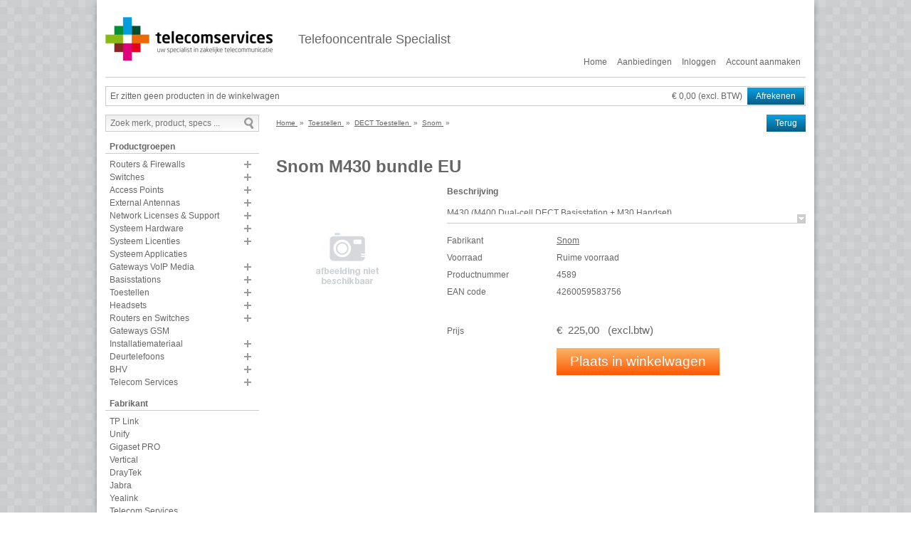

--- FILE ---
content_type: text/html; charset=utf-8
request_url: https://webshop.telecomservices.nl/product/501426/snom-m430-bundle-eu
body_size: 18247
content:

<!DOCTYPE html>
<!--[if lt IE 7]> <html class="no-js lt-ie9 lt-ie8 lt-ie7" lang="nl"> <![endif]-->
<!--[if IE 7]>    <html class="no-js lt-ie9 lt-ie8" lang="nl"> <![endif]-->
<!--[if IE 8]>    <html class="no-js lt-ie9" lang="nl"> <![endif]-->
<!--[if gt IE 8]><!-->
<html class="no-js" lang="nl">
<!--<![endif]-->
<head>
    <!--[if ie]><meta content='IE=8' http-equiv='X-UA-Compatible' content="IE=edge,chrome=1" /><![endif]-->
    

<meta charset="utf-8" />

    <title>Snom M430 bundle EU | Telecom Services</title>

    <meta name="description" content="4589 Snom M430 bundle EU. Specificaties en bestellen. Links naar DECT Toestellen, Snom, bitshop" />

    <meta name="keywords" content="501426, snom m430 bundle eu, 4589, DECT Toestellen, Snom, 4589, 4589, 4260059583756, bitshop" />

<link rel="canonical" href="https://webshop.telecomservices.nl/product/501426/snom-m430-bundle-eu" />








    <meta name="viewport" content="width=device-width, initial-scale=1.0" />
    <link rel="shortcut icon" type="image/x-icon" href="/Themes/Telecomservices/images/favicon.ico" />

    <link href="/bundles/css?ver=1.0.9400.19773" rel="stylesheet"/>

    
    <link type="text/css" href="/asset.axd?id=mwAAAB-LCAAAAAAABABVjsEKgzAQRP9lzmGNKVrI1c8ontII0mZTdBVB8u8uSg-edubNO-yON_xrxw8eXWaJLDAYTsbKJH7jNH4o5JQyUxqZwjyrkuFtMXfpf29WXfrSGwQ5xU2qa1m1Ols7ctTap4KgjzzaRgO8TEssB44ABJObAAAA" rel="stylesheet"/>


    <script src="/bundles/jquery-and-modernizr?ver=1.0.9400.19773"></script>

</head>
<body>
    
    <div id="main-wrapper">
        <div class="main-column-wrap layout-single-column" role="main">
            <div class="header-wrap">
                <div id="logo">
                    <a href="/">
                        <img src="/Themes/Telecomservices/images/logo-telecomservices.png" alt="Van der Zaan" /></a>
                </div>
                <div class="slogan">Telefooncentrale Specialist</div>
                <div id="nav" class="menu-block-right">
                    

<ul class="top-menu">
    <li class="home"><a href="/">Home</a></li>
    <li class="offers"><a href="/all-promotions">Aanbiedingen</a></li>
<li class="account"><a href="/logon">Inloggen</a></li><li class="register"><a href="/register">Account aanmaken</a></li></ul>
                </div>
            </div>
            <div class="content-wrap">
                <div class="cart-wrap">
<div id="cart">
    <div id="topcart" class="cart-header" style="display: none">
        <div id="cartpartial">
        </div>



    </div>
    <div id="cartTotalDiv" class="cart-footer">
        




<div id="numberOfArticlesDiv" class="cart-left">
    <span class="resource" data-culture="nl" data-resource-key="CartSummaryNoProducts" data-resource-type="FrontOfficeResources">Er zitten geen producten in de winkelwagen</span>
</div>
<div class="cart-right">
    <div id="totalPriceDiv" class="cart-price">
<span class="resource" data-culture="nl" data-resource-key="PriceExcludingVAT" data-resource-type="FrontOfficeResources">€ 0,00 (excl. BTW)</span>    </div>
    <div id="cartTotalButtonDiv" class="button-group">
<div class="button"><input id="printCartButton" onclick="OpenPrintDialog();" type="button" value=" " /><span class="resource" data-culture="nl" data-resource-key="Print" data-resource-type="Buttons">Print</span></div>

<div class="button"><input onclick="showInformation(&#39;Er zitten geen producten in de winkelwagen&#39;);" type="button" value=" " /><span class="resource" data-culture="nl" data-resource-key="CheckOut" data-resource-type="Buttons">Afrekenen</span></div>
    </div>
</div>
    </div>
</div>

                </div>
                <div class="column-wrap submenu-active">
                        <div class="column">
<div id="SiteFreeSearch">
    
    <form action="/ProductList" id="FreeSearchForm" method="GET" >
        <input Name="SearchTerm" class="resource" data-resource-key="FreeSearchTextPlaceholder" data-resource-type="FrontOfficeResources" id="MainSearchTerm" name="MainSearchTerm" placeholder="Zoek merk, product, specs ..." type="text" value="" />
        <div class="button"><input type="submit" value=" " /><span class="resource" data-culture="nl" data-resource-key="Search" data-resource-type="Buttons">Zoeken</span></div>
    </form>
</div>

                            
<div class="products" id="treeSearchSection">

    <div class="navigation-title">
        <h3>
            <span class="resource" data-culture="nl" data-resource-key="ProductGroups" data-resource-type="FrontOfficeResources">Productgroepen</span>
        </h3>
    </div>
    <div id="treesearch" class="navigation">
        <ul>
                <li id="routers-firewalls" class=" indicate">
                    <!-- TODO  ulopen meegeven als hij open is -->
                        <a href="javascript:void(0)" class="ulclose">Routers &amp; Firewalls</a>
                        <ul class="close">
                                <li id="modems-routers" class="li-alt">
                                        <a href="/product-group/5001/modems-routers" class="nosub">Modems &amp; Routers</a>
                                </li>
                                <li id="modems-router-accessoires" class="">
                                        <a href="/product-group/5003/modems-router-accessoires" class="nosub">Modems &amp; Router Accessoires</a>
                                </li>
                        </ul>
                </li>
                <li id="switches" class=" indicate">
                    <!-- TODO  ulopen meegeven als hij open is -->
                        <a href="javascript:void(0)" class="ulclose">Switches</a>
                        <ul class="close">
                                <li id="unmanaged-switches" class="li-alt">
                                        <a href="/product-group/5100/unmanaged-switches" class="nosub">Unmanaged Switches</a>
                                </li>
                                <li id="managed-switches" class="">
                                        <a href="/product-group/5101/managed-switches" class="nosub">Managed Switches</a>
                                </li>
                                <li id="smart-switches" class="li-alt">
                                        <a href="/product-group/5104/smart-switches" class="nosub">Smart Switches</a>
                                </li>
                                <li id="fiber-optics-cables" class="">
                                        <a href="/product-group/5105/fiber-optics-cables" class="nosub">Fiber Optics &amp; Cables</a>
                                </li>
                        </ul>
                </li>
                <li id="access-points" class=" indicate">
                    <!-- TODO  ulopen meegeven als hij open is -->
                        <a href="javascript:void(0)" class="ulclose">Access Points</a>
                        <ul class="close">
                                <li id="omada-sdn-wifi-access-points" class="li-alt">
                                        <a href="/product-group/5300/omada-sdn-wifi-access-points" class="nosub">Omada SDN Wifi Access Points</a>
                                </li>
                                <li id="wifi-access-points-indoor" class="">
                                        <a href="/product-group/5301/wifi-access-points-indoor" class="nosub">Wifi Access Points Indoor</a>
                                </li>
                                <li id="wifi-access-points-accessoires" class="li-alt">
                                        <a href="/product-group/5302/wifi-access-points-accessoires" class="nosub">Wifi Access Points Accessoires</a>
                                </li>
                                <li id="wifi-access-points-outdoor" class="">
                                        <a href="/product-group/5303/wifi-access-points-outdoor" class="nosub">Wifi Access Points Outdoor</a>
                                </li>
                                <li id="wifi-extenders" class="li-alt">
                                        <a href="/product-group/5304/wifi-extenders" class="nosub">Wifi Extenders</a>
                                </li>
                        </ul>
                </li>
                <li id="external-antennas" class=" indicate">
                    <!-- TODO  ulopen meegeven als hij open is -->
                        <a href="javascript:void(0)" class="ulclose">External Antennas</a>
                        <ul class="close">
                                <li id="omni-directional-wifi-antenna" class="li-alt">
                                        <a href="/product-group/5401/omni-directional-wifi-antenna" class="nosub">Omni Directional Wifi Antenna</a>
                                </li>
                                <li id="directional-wifi-antennas" class="">
                                        <a href="/product-group/5403/directional-wifi-antennas" class="nosub">Directional Wifi Antennas</a>
                                </li>
                                <li id="external-antennas-accessoires" class="li-alt">
                                        <a href="/product-group/5409/external-antennas-accessoires" class="nosub">External Antennas Accessoires</a>
                                </li>
                        </ul>
                </li>
                <li id="network-licenses-support" class=" indicate">
                    <!-- TODO  ulopen meegeven als hij open is -->
                        <a href="javascript:void(0)" class="ulclose">Network Licenses &amp; Support</a>
                        <ul class="close">
                                <li id="router-firewall-licenses" class="li-alt">
                                        <a href="/product-group/5501/router-firewall-licenses" class="nosub">Router / Firewall Licenses</a>
                                </li>
                                <li id="switch-licenses" class="">
                                        <a href="/product-group/5502/switch-licenses" class="nosub">Switch Licenses</a>
                                </li>
                        </ul>
                </li>
                <li id="Systeem-Hardware" class=" indicate">
                    <!-- TODO  ulopen meegeven als hij open is -->
                        <a href="javascript:void(0)" class="ulclose">Systeem Hardware</a>
                        <ul class="close">
                                <li id="Systeem-Basis-Hardware" class="li-alt">
                                        <a href="/product-group/2613/Systeem-Basis-Hardware" class="nosub">Systeem Basis Hardware</a>
                                </li>
                                <li id="Systeem-Modules" class="">
                                        <a href="/product-group/2610/Systeem-Modules" class="nosub">Systeem Modules</a>
                                </li>
                                <li id="Systeem-Accessoires" class="li-alt">
                                        <a href="/product-group/2612/Systeem-Accessoires" class="nosub">Systeem Accessoires</a>
                                </li>
                                <li id="Upgrade" class="">
                                        <a href="/product-group/2615/Upgrade" class="nosub">Upgrade</a>
                                </li>
                        </ul>
                </li>
                <li id="Systeem-Licenties" class=" indicate">
                    <!-- TODO  ulopen meegeven als hij open is -->
                        <a href="javascript:void(0)" class="ulclose">Systeem Licenties</a>
                        <ul class="close">
                                <li id="Systeem-Licenties" class="li-alt">
                                        <a href="/product-group/2713/Systeem-Licenties" class="nosub">Systeem Licenties</a>
                                </li>
                                <li id="Trunk-Licenties" class="">
                                        <a href="/product-group/2711/Trunk-Licenties" class="nosub">Trunk Licenties</a>
                                </li>
                                <li id="User-Licenties" class="li-alt">
                                        <a href="/product-group/2712/User-Licenties" class="nosub">User Licenties</a>
                                </li>
                                <li id="Demo-Licenties" class="">
                                        <a href="/product-group/2714/Demo-Licenties" class="nosub">Demo Licenties</a>
                                </li>
                                <li id="service-licenties" class="li-alt">
                                        <a href="/product-group/2715/service-licenties" class="nosub">Service Licenties</a>
                                </li>
                                <li id="dect-licenties" class="">
                                        <a href="/product-group/2716/dect-licenties" class="nosub">DECT Licenties</a>
                                </li>
                        </ul>
                </li>
                <li id="Systeem-Applicaties" class="">
                    <!-- TODO  ulopen meegeven als hij open is -->
                        <a href="/product-group/25/Systeem-Applicaties" class="nosub">Systeem Applicaties</a>
                </li>
                <li id="Gateways-VoIP-Media" class=" indicate">
                    <!-- TODO  ulopen meegeven als hij open is -->
                        <a href="javascript:void(0)" class="ulclose">Gateways VoIP Media</a>
                        <ul class="close">
                                <li id="Modulaire-Gateway" class="li-alt">
                                        <a href="/product-group/1513/Modulaire-Gateway" class="nosub">Modulaire Gateway</a>
                                </li>
                                <li id="licenties" class="">
                                        <a href="/product-group/1501/licenties" class="nosub">Licenties</a>
                                </li>
                                <li id="analoge-gateway" class="li-alt">
                                        <a href="/product-group/1510/analoge-gateway" class="nosub">Analoge Gateway</a>
                                </li>
                        </ul>
                </li>
                <li id="Basisstations" class=" indicate">
                    <!-- TODO  ulopen meegeven als hij open is -->
                        <a href="javascript:void(0)" class="ulclose">Basisstations</a>
                        <ul class="close">
                                <li id="IP-DECT-Basisstation" class="li-alt">
                                        <a href="/product-group/1210/IP-DECT-Basisstation" class="nosub">IP DECT Basisstation</a>
                                </li>
                                <li id="DECT-Basisstation" class="">
                                        <a href="/product-group/1211/DECT-Basisstation" class="nosub">DECT Basisstation</a>
                                </li>
                        </ul>
                </li>
                <li id="Toestellen" class=" indicate">
                    <!-- TODO  ulopen meegeven als hij open is -->
                        <a href="javascript:void(0)" class="ulclose">Toestellen</a>
                        <ul class="close">
                                <li id="analoge-toestellen" class="li-alt">
                                        <a href="/product-group/1011/analoge-toestellen" class="nosub">Analoge Toestellen</a>
                                </li>
                                <li id="Soft-Client" class="">
                                        <a href="/product-group/1019/Soft-Client" class="nosub">Soft Client</a>
                                </li>
                                <li id="Wifi-Telefoons" class="li-alt">
                                        <a href="/product-group/1023/Wifi-Telefoons" class="nosub">Wifi Telefoons</a>
                                </li>
                                <li id="toeters-en-bellen" class="">
                                        <a href="/product-group/1024/toeters-en-bellen" class="nosub">Toeters en Bellen</a>
                                </li>
                                <li id="Dect-Accessoires" class="li-alt">
                                        <a href="/product-group/1026/Dect-Accessoires" class="nosub">Dect Accessoires</a>
                                </li>
                                <li id="IP-Toestellen" class="">
                                        <a href="/product-group/1017/IP-Toestellen" class="nosub">IP Toestellen</a>
                                </li>
                                <li id="DECT-Toestellen" class="li-alt">
                                        <a href="/product-group/1014/DECT-Toestellen" class="nosub">DECT Toestellen</a>
                                </li>
                                <li id="Vergadertoestellen" class="">
                                        <a href="/product-group/1022/Vergadertoestellen" class="nosub">Vergadertoestellen</a>
                                </li>
                                <li id="Toestel-Accessoires" class="li-alt">
                                        <a href="/product-group/1020/Toestel-Accessoires" class="nosub">Toestel Accessoires</a>
                                </li>
                        </ul>
                </li>
                <li id="Headsets" class=" indicate">
                    <!-- TODO  ulopen meegeven als hij open is -->
                        <a href="javascript:void(0)" class="ulclose">Headsets</a>
                        <ul class="close">
                                <li id="Draadloze-Headsets-DECT" class="li-alt">
                                        <a href="/product-group/1715/Draadloze-Headsets-DECT" class="nosub">Draadloze Headsets DECT</a>
                                </li>
                                <li id="Draadloze-Headsets-Bluetooth" class="">
                                        <a href="/product-group/1714/Draadloze-Headsets-Bluetooth" class="nosub">Draadloze Headsets Bluetooth</a>
                                </li>
                                <li id="Bedrade-Headsets" class="li-alt">
                                        <a href="/product-group/1711/Bedrade-Headsets" class="nosub">Bedrade Headsets</a>
                                </li>
                                <li id="Bedrade-USB-Headsets" class="">
                                        <a href="/product-group/1712/Bedrade-USB-Headsets" class="nosub">Bedrade USB Headsets</a>
                                </li>
                                <li id="Headset-Accessoires" class="li-alt">
                                        <a href="/product-group/1716/Headset-Accessoires" class="nosub">Headset Accessoires</a>
                                </li>
                        </ul>
                </li>
                <li id="Routers-en-Switches" class=" indicate">
                    <!-- TODO  ulopen meegeven als hij open is -->
                        <a href="javascript:void(0)" class="ulclose">Routers en Switches</a>
                        <ul class="close">
                                <li id="Switch-Accessoires" class="li-alt">
                                        <a href="/product-group/2010/Switch-Accessoires" class="nosub">Switch Accessoires</a>
                                </li>
                                <li id="Home-Routers" class="">
                                        <a href="/product-group/2014/Home-Routers" class="nosub">Home Routers</a>
                                </li>
                        </ul>
                </li>
                <li id="Gateways-GSM" class="">
                    <!-- TODO  ulopen meegeven als hij open is -->
                        <a href="/product-group/14/Gateways-GSM" class="nosub">Gateways GSM</a>
                </li>
                <li id="Installatiemateriaal" class=" indicate">
                    <!-- TODO  ulopen meegeven als hij open is -->
                        <a href="javascript:void(0)" class="ulclose">Installatiemateriaal</a>
                        <ul class="close">
                                <li id="kabels-en-connectoren" class="li-alt">
                                        <a href="/product-group/1812/kabels-en-connectoren" class="nosub">Kabels en connectoren</a>
                                </li>
                                <li id="bevestigingsmaterialen" class="">
                                        <a href="/product-group/1819/bevestigingsmaterialen" class="nosub">Bevestigingsmaterialen</a>
                                </li>
                                <li id="Patchkabels-UTP-CAT-6" class="li-alt">
                                        <a href="/product-group/1815/Patchkabels-UTP-CAT-6" class="nosub">Patchkabels UTP CAT 6</a>
                                </li>
                                <li id="Aansluitmaterialen" class="">
                                        <a href="/product-group/1811/Aansluitmaterialen" class="nosub">Aansluitmaterialen</a>
                                </li>
                        </ul>
                </li>
                <li id="Deurtelefoons" class=" indicate">
                    <!-- TODO  ulopen meegeven als hij open is -->
                        <a href="javascript:void(0)" class="ulclose">Deurtelefoons</a>
                        <ul class="close">
                                <li id="Zonder-Camera" class="li-alt">
                                        <a href="/product-group/1116/Zonder-Camera" class="nosub">Zonder Camera</a>
                                </li>
                                <li id="Met-Camera" class="">
                                        <a href="/product-group/1114/Met-Camera" class="nosub">Met Camera</a>
                                </li>
                                <li id="Interfaces" class="li-alt">
                                        <a href="/product-group/1113/Interfaces" class="nosub">Interfaces</a>
                                </li>
                                <li id="Deurtelefoon-Accessoires" class="">
                                        <a href="/product-group/1111/Deurtelefoon-Accessoires" class="nosub">Deurtelefoon Accessoires</a>
                                </li>
                                <li id="Alarmkiezers" class="li-alt">
                                        <a href="/product-group/1110/Alarmkiezers" class="nosub">Alarmkiezers</a>
                                </li>
                        </ul>
                </li>
                <li id="BHV" class=" indicate">
                    <!-- TODO  ulopen meegeven als hij open is -->
                        <a href="javascript:void(0)" class="ulclose">BHV</a>
                        <ul class="close">
                                <li id="BHV-Oproepsystemen" class="li-alt">
                                        <a href="/product-group/253/BHV-Oproepsystemen" class="nosub">BHV Oproepsystemen</a>
                                </li>
                                <li id="Portofoons" class="">
                                        <a href="/product-group/254/Portofoons" class="nosub">Portofoons</a>
                                </li>
                        </ul>
                </li>
                <li id="Telecom-Services" class=" indicate">
                    <!-- TODO  ulopen meegeven als hij open is -->
                        <a href="javascript:void(0)" class="ulclose">Telecom Services</a>
                        <ul class="close">
                                <li id="Support" class="li-alt">
                                        <a href="/product-group/248/Support" class="nosub">Support</a>
                                </li>
                                <li id="Arbeid" class="">
                                        <a href="/product-group/251/Arbeid" class="nosub">Arbeid</a>
                                </li>
                                <li id="Voorrijden" class="li-alt">
                                        <a href="/product-group/249/Voorrijden" class="nosub">Voorrijden</a>
                                </li>
                        </ul>
                </li>
        </ul>
    </div>

</div>


<div class="brands" id="mainBrandsSection">
<div class="navigation-title">
    <h3>
        <span class="resource" data-culture="nl" data-resource-key="Brand" data-resource-type="FrontOfficeResources">Fabrikant</span>
    </h3>
</div>
<div class="navigation">
    <ul class="sub-nav">
            <li class="">
                <a href="/brand/100/tp-link">TP Link</a>
            </li>
            <li class="">
                <a href="/brand/47/unify">Unify</a>
            </li>
            <li class="">
                <a href="/brand/83/gigaset-pro">Gigaset PRO</a>
            </li>
            <li class="">
                <a href="/brand/58/vertical-">Vertical </a>
            </li>
            <li class="">
                <a href="/brand/81/draytek">DrayTek</a>
            </li>
            <li class="">
                <a href="/brand/30/jabra">Jabra</a>
            </li>
            <li class="">
                <a href="/brand/56/yealink">Yealink</a>
            </li>
            <li class="">
                <a href="/brand/59/telecom-services">Telecom Services</a>
            </li>
    </ul>
</div></div>


                        </div>
                    <div class="column">
                        
<div id="notifications">
        <div class="notification failure" style="display: none;"></div>
            <div class="notification warning" style="display: none;"></div>
            <div class="notification information" style="display: none;"></div>

</div>


                        <div class="column">
                            
                            



<div class="product-detail-container">
    <div class="breadcrumb">
    <div id="breadcrumb" >
            <div style="display: inline" itemscope itemtype="http://data-vocabulary.org/Breadcrumb">
                <a href="/" class="breadcrumb-item" itemprop="url">
                    <span itemprop="title">
                        Home
                    </span>
                </a>
            </div>
            <div style="display: inline" itemscope itemtype="http://data-vocabulary.org/Breadcrumb">
                <a href="/product-group/10/toestellen" class="breadcrumb-item" itemprop="url">
                    <span itemprop="title">
                        Toestellen
                    </span>
                </a>
            </div>
            <div style="display: inline" itemscope itemtype="http://data-vocabulary.org/Breadcrumb">
                <a href="/product-group/1014/dect-toestellen" class="breadcrumb-item" itemprop="url">
                    <span itemprop="title">
                        DECT Toestellen
                    </span>
                </a>
            </div>
            <div style="display: inline" itemscope itemtype="http://data-vocabulary.org/Breadcrumb">
                <a href="/productgroup-and-brand/1014/dect-toestellen/48/snom" class="breadcrumb-item" itemprop="url">
                    <span itemprop="title">
                        Snom
                    </span>
                </a>
            </div>
    </div>

<a class="button btn btn-primary" href="javascript: void(0)" onclick="goBack();"><span class="resource" data-culture="nl" data-resource-key="Back" data-resource-type="Buttons">Terug</span></a>    </div>
    <div itemscope itemtype="http://schema.org/Product">
        



<div class="product-information-wrap">
    <h1 itemprop="name">
        Snom M430 bundle EU
    </h1>
    <div class="product-images">
        <a class="lightbox" href="/product/productimage/501426/1000/1000"><img alt="Snom M430 bundle EU" class="lazy-image" data-original="/product/productimage/501426/500/500" itemprop="image" src="[data-uri]" title="Snom M430 bundle EU" /></a>

    </div>
    <div class="product-description-column">
        <div class="product-description-column-panel">
                                        <div class="description-box">
                        <div class="description-long"
                               itemprop="description"
><p><strong>Beschrijving</strong></p><p>M430 (M400 Dual-cell <span class="caps">DECT</span> Basisstation + M30 Handset) </p><p><strong>M400: het volgende generatie Snom M400 single cell <span class="caps">SIP</span>-basisstation.</strong> <br />De M400 kan eenvoudig worden geüpgraded naar een gecombineerd <span class="caps">DECT</span>-basisstation, waardoor het bereik en de gesprekscapaciteit worden uitgebreid. De Dual Cell maakt gebruik van dezelfde gepatenteerde technologie als het M900 multicell-systeem. De Dual Cell biedt 100% veiligheid en plug &amp; play van het tweede basisstation. Het M400 dual-cell <span class="caps">DECT</span>-basisstation voor naadloze zakelijke mobiliteit Het dual-cell M400 <span class="caps">DECT</span>-basisstation biedt het volledige scala aan zakelijke telefoniefuncties. In een dual cell installatie zorgt het voor ononderbroken beschikbaarheid, naadloze overdracht en kan het worden gebruikt met alle Snom multicell endpoints. </p><p>De M400 biedt een geautomatiseerde dual-cell chain naar het lokale netwerk om de communicatieoplossing op te schalen en beschikt over een krachtige <span class="caps">DECT</span>-call manager voor maximaal 20 parallelle gesprekken met maximaal 40 <span class="caps">SIP</span>-accounts in een dual-cell setup. Voor Cloud- en VoIP <span class="caps">PBX</span>-partners biedt de M400 onderhoud op afstand en zero-touch implementatie. De M400 voldoet aan de nieuwste coderingsstandaarden en deelt dezelfde architectuur als het M900-meercellsysteem voor de nieuwste software- en beveiligingsupdates. </p><p><strong>Specificaties</strong></p><ul><li>Schaalbaarheid met twee cellen</li><li>Power-over-Ethernet (PoE)</li><li>Beveiliging (<span class="caps">TLS</span> &amp; <span class="caps">SRTP</span>)</li><li><span class="caps">OTA</span>-updates</li><li>Map structuur</li><li>Tot 20 draadloze handsets</li><li>Tot 10 gelijktijdige gesprekken</li><li>Draadloze lokalisatiesleutel</li><li>Voeding via PoE of voedingsadapter</li></ul><p><strong>M30 &#8211; Snom&#8217;s geavanceerde <span class="caps">DECT</span> meercellige telefoon.</strong> <br />De M30 heeft een groot kleurendisplay en past soepel in onze lijn van professionele handsets. Het combineert kristalheldere audiokwaliteit met essentiële gespreksfunctionaliteit en typische zakelijke functies zoals vasthouden of doorschakelen. De krachtige batterij maakt tot 22 uur gesprekstijd of tot twee weken stand-by tijd mogelijk &#8211; je zult geen oproep missen! Vier extra toetsen zijn eenvoudig te configureren voor snelkiezen en lokale contactnummers die met één druk op de knop kunnen worden gebeld. Handige snelkoppelingen naar veelgebruikte menu&#8217;s, bijvoorbeeld beltonen, berichtenbox of verzonden berichten, kunnen ook worden geprogrammeerd om de gebruikerservaring te verbeteren. </p><p>Een M400-basisstation met maximaal twintig M30-handsets kan tien parallelle <span class="caps">SIP</span>-telefoongesprekken aan. </p><p><strong>Specificaties</strong></p><ul><li>Compatibel met meerdere cellen</li><li>Toetsenbord met achtergrondverlichting</li><li>Lange standby-tijd</li><li>Map structuur</li><li><span class="caps">OTA</span>-updates</li><li>Riem clip</li></ul><p><strong><a class="external" href="https://dsg.snom.com/m/products/m400/en/latest.pdf"><span class="caps">PDF</span> <span class="caps">DATASHEET</span></a></strong></p></div>
                                                <div class="description-wrap">
                                <div class="description-switch">
                                </div>
                            </div>
                </div>





<table class="detail table-layout">
                    <tr>
            <td>
                <span class="resource" data-culture="nl" data-resource-key="Brand" data-resource-type="FrontOfficeResources">Fabrikant</span>
            </td>
            <td>
                <a href="/product/list?BrandIDs=48&amp;brandLinkName=Snom" itemprop="brand">Snom</a>


            </td>
        </tr>
    


		<tr>
			<td style="vertical-align: text-top">
				<span class="resource" data-culture="nl" data-resource-key="Stock" data-resource-type="FrontOfficeResources">Voorraad</span>
			</td>
			<td>
<span class="resource" data-culture="nl" data-resource-key="StockPartialLargeStock" data-resource-type="FrontOfficeResources">Ruime voorraad</span>			</td>
		</tr>
    



        <tr>
            <td>
                <span class="resource" data-culture="nl" data-resource-key="SkuCodeFrontOffice" data-resource-type="FieldNames">Productnummer</span>
            </td>
            <td>
                <span itemprop="sku">4589</span>
            </td>
        </tr>


        <tr>
            <td>
                <span class="resource" data-culture="nl" data-resource-key="EanCode" data-resource-type="FieldNames">EAN code</span>
            </td>
            <td   itemprop="gtin13"
>
                4260059583756
            </td>
        </tr>

    <tr>
        <td colspan="2">
            &nbsp;
        </td>
    </tr>



    


            <tr class="price-row ">
                <td class="price-column-label">
                    <span class="resource" data-culture="nl" data-resource-key="Price" data-resource-type="FrontOfficeResources">Prijs</span>
                </td>
                <td>
                    
    <span
             itemprop="offers" itemscope itemtype="http://schema.org/Offer"
    >
        <span class="product-price-ex price">
            

<span style="white-space: nowrap;"> 
            <span class="price-part-currency" itemprop="priceCurrency" content="EUR">&euro;&nbsp;</span>
        <span itemprop="price" style="display: none;">225.00</span>
<span class="price-part-1">225</span><span class="price-part-2">,</span><span class="price-part-3">00</span>
</span>
        </span> 
        &nbsp;
        <span style="font-weight: lighter">
            (<span class="resource" data-culture="nl" data-resource-key="ExVAT" data-resource-type="FrontOfficeResources">excl.btw</span>)
        </span>
    </span>

                </td>
            </tr>
        <tr>
            <td colspan="2">
                <div class="social-wrapper" id="MailAFriend">
                    
                </div>
            </td>
        </tr>
    <tr>
        <td>&nbsp;</td>
        <td>
            <div class="call-to-action">
<a class="addtocartbutton button btn btn-primary btn-add-to-cart" href="javascript: void(0)" onclick="AddToCart(501372,1);"><span class="resource" data-culture="nl" data-resource-key="AddToCart" data-resource-type="Buttons">Plaats in winkelwagen<span class="button-icon"></span></span></a>
            </div>
        </td>
    </tr>
</table>


        </div>
    </div>
</div>

    </div>
</div>






                            
                        </div>
                    </div>
                </div>
            </div>
            <div class="footer-wrap">
                <div class="footer-info">
                    
<table border="0" cellpadding="0" cellspacing="0" style="width: 950px;">
	<tbody>
		<tr>
			<td style="width: 375px; height: 2px; text-align: right;">&nbsp;</td>
			<td style="width: 50px;"><strong>&nbsp; &nbsp; &nbsp;</strong></td>
			<td rowspan="4" style="width: 100px; text-align: center; vertical-align: middle;"><strong><span style="text-align: center; line-height: 1.6em;"><img alt="" src="/Content/UserContent/UserDocuments/Topics/Blok Blauw.png" style="width: 75px; height: 75px;" /></span><br />
			&nbsp; &nbsp; &nbsp;&nbsp; &nbsp; &nbsp;&nbsp;</strong></td>
			<td style="width: 50px;">&nbsp;</td>
			<td style="width: 375px;">&nbsp;</td>
		</tr>
		<tr>
			<td style="height: 2px; text-align: right;"><strong>Telecom Services&nbsp;B.V.</strong></td>
			<td><strong>&nbsp; &nbsp;&nbsp;</strong></td>
			<td style="width: 40px;"><strong>&nbsp; &nbsp; &nbsp;&nbsp;</strong></td>
			<td><strong>Edisonstraat 2c</strong></td>
		</tr>
		<tr>
			<td style="text-align: right;"><strong>Tel.: 0546 - 546 546</strong></td>
			<td>&nbsp;</td>
			<td>&nbsp;</td>
			<td style="height: 2px;"><strong>7601 PS&nbsp;Almelo</strong></td>
		</tr>
		<tr>
			<td style="height: 2px; text-align: right;">&nbsp;</td>
			<td>&nbsp;</td>
			<td>&nbsp;</td>
			<td>&nbsp;</td>
		</tr>
	</tbody>
</table>

<table border="0" cellpadding="0" cellspacing="0" style="width: 950px;">
	<tbody>
		<tr>
			<td style="width: 2500px; text-align: center;"><a href="http://www.telecomservices.nl">www.telecomservices.nl</a></td>
		</tr>
	</tbody>
</table>
<span style="font-size: 11px;">Alle prijzen zijn exlcusief B.T.W. en verzendkosten.&nbsp;Op al onze levering zijn van toepassing onze algemene leveringsvoorwaarden, klik <a href="/Content/UserContent/UserDocuments/Topics/PDF documenten/20140728 Nieuwe Leverings Voorwaarden.pdf">hier</a> voor een pfd versie.&nbsp;</span>
                </div>
                <div class="sub-footer">
                    &copy; Telecom Services 2026 &nbsp;| &nbsp;
                    <a href="http://www.bitshop.nl" target="_blank">Webshop by Bitshop</a>
                </div>
            </div>
        </div>
        <br class="clearfloat" />
    </div>
    <script src="/bundles/bottom?ver=1.0.9400.19773"></script>

    <script type="text/javascript">
    if (window.bitwise && bitwise.url) {
        bitwise.url.basePath = '/';
        bitwise.url.baseRouteValues = {
            area: '',
            controller: 'Product',
            action: 'Details'
        };
    }

    /* Cart */
    var fieldTypeTimer = null,
        loyaltyTypeTimer = null,
        cartDivId = '#topcart';

    function fieldKeypress(variantId) {
        if (fieldTypeTimer != null) {
            clearTimeout(fieldTypeTimer);
            fieldTypeTimer = null;
        }

        fieldTypeTimer = setTimeout("updateQuantity('" + variantId + "')", 700);
    }

    function setPointsToCash(input, min, max, loyaltyProgramId) {
        var reg = /^[0-9]*$/;
        if (!reg.test(input.value)) {
            input.value = input.value.replace(/[^0-9]/g, "");
        }

        if (Number(input.value) > Number(max))
            input.value = max;

        if (Number(input.value) < 0)
            input.value = 0;

        if (loyaltyTypeTimer != null) {
            clearTimeout(loyaltyTypeTimer);
            loyaltyTypeTimer = null;
        }
        loyaltyTypeTimer = setTimeout("setLoyaltyCashingPoints(" + input.value + "," + loyaltyProgramId + ")", 700);
    }

    function setLoyaltyCashingPoints(amount, loyaltyProgramId) {
        $.post('/shoppingcart/_updateloyaltycashing',
            { 'amount': amount, 'loyaltyProgramID': loyaltyProgramId },
            function(data) {
                $('#cartpartial').html(data);
                updateCart();
                ShowCart();
            });
    }

    function updateQuantity(variantId) {
        var quantity = $("#cartpartial input[data-VariantID='" + variantId + "']").val();
        UpdateQuantity(variantId, quantity);
    }

    function IsInt(value) {
        return (!isNaN(value) && (parseFloat(value) == parseInt(value)));
    }

    function ToggleCart() {
        if ($(cartDivId).toggle().is(':visible')) {
            ShowCart();
        } else {
            HideCart();
        }
    }

    function scrollToCart() {
        if ($("#cartpartial").length > 0) {
            $('html, body').animate({
                scrollTop: $("#cart").offset().top - 10
            }, 200);
        } else {
            window.scrollTo(0, 0);
        }
    }

    function ShowCart() {
        var cartDiv = $(cartDivId),
            cartIsHidden = cartDiv.is(":hidden");

        cartDiv.show();

        if (cartIsHidden) {
            scrollToCart(); 
        }

        $('#printCartButton').parent().show();
        $('#hideCartButton').parent().show();
        $('#showCartButton').parent().hide();
        $('#cart-total-div-isquote-button').show();

        setCartVisibleState(true);
    }

    function HideCart() {
        $(cartDivId).hide();
        $('#printCartButton').parent().hide();
        $('#hideCartButton').parent().hide();
        $('#showCartButton').parent().show();
        $('#cart-total-div-isquote-button').hide();

        setCartVisibleState(false);
    }

    function setCartVisibleState(state) {
        //window.currentCartVisibleState toegevoegd om de state van de cart op te slaan om onnodige calls te voorkomen.
        if (window.currentCartVisibleState !== state) {
            window.currentCartVisibleState = state;

            $.ajax({
                url: '/shoppingcart/setvisiblestate',
                data: { 'state': state },
                global: false,
                dataType: 'json',
            });
        }
    }
     
    function UpdateQuantity(variantId, quantity) {
        if (quantity == null || quantity < 1 || !IsInt(quantity)) {
            var spinnerStep = $("#cartpartial input[data-VariantID='" + variantId + "']").data('spinner-step');
            spinnerStep = spinnerStep || 1;

            $("#cartpartial input[data-VariantID='" + variantId + "']").val(spinnerStep);
            return;
        }

        $.post('/shoppingcart/_updatequantity',
            { "VariantID": variantId, "quantity": quantity },
            function (data) {
                $('#cartpartial').html(data);
                updateCart();
                ShowCart();
            }
        );
    }

    function RemoveLine(variantId) {
        $.post('/shoppingcart/_removefromcart',
            { "variantID": variantId },
            function (data) {
                $('#cartpartial').html(data);
                updateCart();
                ShowCart();
            }
        );
    }


    function AddToCart(variantId, quantity) {
        addToCartPost({ variantID: variantId, quantity: quantity });

        return false;
    }

    function AddProductToCart(productId, quantity) {
        addToCartPost({ productID: productId, quantity: quantity });

        return false;
    }

    function AddToCartWithQuantity(variantId, inputElementId) {
        addToCartPost({ variantID: variantId, quantity: $('#' + inputElementId).val() });

        return false;
    }

    function addToCartPost(postData, callback) {
        postData.quantity = postData.quantity || 1;

        $.post('/shoppingcart/_addtocart',
            postData,
            function (data) {
                $('#cartpartial').html(data);
                updateCart(callback);
                scrollToCart();
                ShowCart(); 
                addedToCartMessage();
            }
        );
    }

    function quickOrder() {
        var skuCode = $('#SkuCode').val();
        var quantity = $("#Quantity").data("tTextBox").value();

        if (skuCode == '')
            return false;

        $.post('/shoppingcart/_addtocartbygpid',
            { "skuCode": skuCode, "quantity": quantity },
            function (data) {
                if (data.Success) {
                    $('#SkuCode').val('');
                    $("#Quantity").data("tTextBox").value(1);

                    var postData = { variantID: data.ProductVariantID, quantity: quantity };
                    addToCartPost(postData, function () {
                        $('#SkuCode').focus();
                    });

                    $('#SkuCode').focus();
                } else {
                    window.showWarning(data.Message);
                    $('#SkuCode').css('background-color', 'red');
                    $('#SkuCode').focus();
                    setTimeout(function () { $('#SkuCode').css('background-color', 'transparent'); }, 5000);
                }
            }
        );

        return false;
    }

    function addedToCartMessage() {
        if ($("#dialog-added-to-cart").length > 0) {
            $("#dialog-added-to-cart").dialog("open");
            setTimeout(function () {
                $("#dialog-added").dialog("close");
            }, 1000);
        }
    }

    function reloadCart() {
        $.post('/shoppingcart/cartpartial',
            function(data) {
                $('#cartpartial').html(data);
                updateCart();
            }
        );
    }

    function updateCart(callback) {
        $.when(
            updateCartSteps(),
            ajaxCartUpdate(),
            /*updateNextStepButton(),
            updateCartTotalDiv(),
            updateCartSummary(),
            updateNotifications(),*/

            bindCouponButton(),

            //updateShopSpecificContent is deafult null but can be given a function in others shops by saying: 
            //updateShopSpecificContent = function() {/* do something awsome*/}, 
            //OR  
            //function updateShopSpecificContent() {/* do something awsome*/} 
            //after this partial is loaded.

            updateShopSpecificContent()
        ).then(callback || function () {
            
        });
    }

    function updateCartSteps() {
        if ($('#cartSteps').length == 1) {
            return $.post('/shoppingcart/cartsteps', function (data) {
                $('#cartSteps').html(data);
            });
        }
    }

    function updateNotifications() {
        return $.post('/partial/messages', function (data) {
            $('#notifications').html(data);
            var messageText = $('#notifications').text().trim();
            if (messageText) {
                $('#notifications').html(data).show().moveElementInViewport();

                if (window.updateNotificationsTimeout) {
                    clearTimeout(window.updateNotificationsTimeout);
                }

                window.updateNotificationsTimeout = setTimeout(function () {
                    $('#notifications').slideUp(500);
                }, 5000);
            }
        });
    }

    function ajaxCartUpdate() {
        return $.post('/shoppingcart/ajaxcartupdate', function (data) {
            $('#next-step-button').html(data.NextStepButton);
            $('#cartTotalDiv').html(data.CartTotalDiv);
            $('#cart-summary').html(data.CartSummary);

            var messageText = $('#notifications').html(data.Messages).text().trim();
            if (messageText) {
                $('#notifications').show().moveElementInViewport();

                if (window.updateNotificationsTimeout)
                    clearTimeout(window.updateNotificationsTimeout);

                window.updateNotificationsTimeout = setTimeout(function () {
                    $('#notifications').slideUp(500);
                }, 5000);
            }

            if ($(cartDivId).is(":hidden")) HideCart();
            else ShowCart();
        });
    }

    function updateNextStepButton() {
        return $.post('/shoppingcart/nextstepbutton', function (data) {
            $('#next-step-button').html(data);
        });
    }

    function updateCartTotalDiv() {
        if ($('#cartTotalDiv').length == 1) {
            return $.post('/shoppingcart/carttotaldiv', function (data) {
                $('#cartTotalDiv').html(data);

                //checks if the rest of the cart is hidden. If it is hidden it hides the buttons that were just generated.
                if ($(cartDivId).is(":hidden")) {
                    HideCart();
                } else {
                    ShowCart();
                }
            });
        }
    }

    function updateCartSummary() {
        if ($('#cart-summary').length == 1) {
            return $.post('/shoppingcart/cartsummary', function (data) {
                $('#cart-summary').html(data);
                //checks if the rest of the cart is hidden. If it is hidden it hides the buttons that were just generated.
                if ($(cartDivId).is(":hidden")) {
                    HideCart();
                } else {
                    ShowCart();
                }
            });
        }
    }

    function bindCouponButton() {
        $('#coupon-button').parent().hide();
        $('#Coupon_CouponCode').keyup(function () {
            if ($(this).val().length) {
                $('#coupon-button').parent().show();
            } else {
                $('#coupon-button').parent().hide();
            }
        });
    }

    function removeCouponFromCart() {
        $.post('/shoppingcart/_removecoupon', {}, function (data) {
            $('#cartpartial').html(data);
            updateCart();
            ShowCart();
        });
    };

    if (typeof updateShopSpecificContent === "undefined"){
        updateShopSpecificContent = function () { };
    }

    function OpenPrintDialog() {
        window.open('/shoppingcart/printcart', 'Print', 'height=900,width=800,resizable=yes,toolbar=no,resizable=yes,alwaysRaised=yes');
    }

    function bindSpinner() {
        // data-splinner-step
        $('.spinner').each(function () {
            var $this = $(this);
            $this.spinner({
                step: $this.data('spinner-step'),
                min: $this.data('spinner-min'),
                max: $this.data('spinner-max')
            });
        });

        $('.spinner').width(20).removeAttr('style');

        $('.ui-spinner-button .ui-icon.ui-icon-triangle-1-n,' +
            '.ui-spinner-button .ui-icon.ui-icon-triangle-1-s,' +
            '.ui-spinner-button' +
            '.ui-spinner-buttons').removeAttr('style');
    }

    $(function() {
        bindSpinner();
        $(document).ajaxComplete(bindSpinner);

        $('.ui-spinner-button').live('click', function () {
            $(this).parent().parent().prev('input.spinner').trigger('onkeyup');
        });

        $('#cart-total-div-isquote-button').live('click', function() {
            var paymentMethodID = $(this).data('paymentmethodid');
            $.post('/shoppingcart/_updatepaymentmethod', { paymentMethodID: paymentMethodID }, function() {
                document.location = '/shoppingcart/customerdata';
            });
        });

        $('.submit-order-form-button').live('click', function() {
            $('#createOrderForm').submit();
        });

        $('#quickorder > #SkuCode').live('keypress', function(event) {
            var keycode = (event.keyCode ? event.keyCode : event.which);
            if (keycode == '13') {
                var skuCode = $('#quickorder > #SkuCode').val();
                if (skuCode == '')
                    return false;
                quickOrder();
            }
        });

        $('#quickorder #Quantity').live('keydown', function(e) {
            if (e.keyCode == '13') {
                $(this).parents('form').submit();
            }
        });

        var isLoadingCouponCodePost = false;
        var timeoutCouponCodePost;
        $('#coupon-button').live('click', function () {
            var couponCode = $('#Coupon_CouponCode').val();
            if (!isLoadingCouponCodePost) {
                timeoutCouponCodePost = setTimeout(function () {
                    isLoadingCouponCodePost = true;
                    $.post('/shoppingcart/_updatecoupon', { couponCode: couponCode }, function (data) {
                        $('#cartpartial').html(data);
                        isLoadingCouponCodePost = false;
                        updateCart();
                        ShowCart();
                    });
                });
            }
        });

        $('#cartpartial input[name=ShippingMethods]').live('change', function () {
            var shippingMethodId = $('#cartpartial input[name="ShippingMethods"]:checked').val();
            $.post('/shoppingcart/_updateshippingmethod',
                { 'shippingMethodID': shippingMethodId },
                function (data) {
                    $('#cartpartial').html(data);
                    updateCart();
                }
            );
        });

        $('#cartpartial input[name=PaymentMethods]').live('change', function () {
            var paymentMethodId = $('#cartpartial input[name="PaymentMethods"]:checked').val();
            $.post('/shoppingcart/_updatepaymentmethod',
                { 'paymentMethodID': paymentMethodId },
                function (data) {
                    $('#cartpartial').html(data);
                    updateCart();
                }
            );  
        });

        if (window.pageLoadedFromCache) {
            reloadCart();
        }
    });
</script>


<script>
    // Override formatCurrency
    (function () {
        const formatType = 2;
        const addSpace = &amp;nbsp;;
        
        Number.prototype.formatCurrency = function () {
            switch (formatType) {
                default: return "&euro;" + addSpace + (this).toFixed(2).toString().replace(".", ",");
                case 1: case 3: return (this).toFixed(2).toString().replace(".", ",") + addSpace + "&euro;";
            }
        };
    }())
</script>


<script type="text/javascript">
    window.currentParameters = window.currentParameters || {};
    var enableProductGroupFilterInFrontOffice = 'True' === 'True';

    window.pageLoadHistoryLenth = window.history.length;
    //goBack functie voor correcte 'terug' knop bij het gebruiken van een hash op de product pagina.
    function goBack() {
        if (window.pageLoadHistoryLenth) {
            window.history.go(window.pageLoadHistoryLenth - window.history.length - 1);
        } else {
            window.history.go(-1);
        }
    }

    function getCurrentfilterOptions() {
        return removeNullProperties(window.currentParameters || {});
    }

    function getDefaultfilterOptions() {
        return removeNullProperties(window.defaultFilterParameters || {});
    }

    function getAllfilterOptions() {
        return $.extend({}, getDefaultfilterOptions(), getCurrentfilterOptions());
    }

    function getCurrentFilterOptionsQueryString() {
        return $.param(getCurrentfilterOptions()); //jqueryParam(getCurrentfilterOptions());
    }

    function getDefaultfilterOptionsQueryString() {
        return $.param(getDefaultfilterOptions());
    }

    function getAllfilterOptionsQueryString() {
        return $.param(getAllfilterOptions());
    }

    function getAllfilterOptionsQueryStringWithoutDefaultValues() {
        var options = getAllfilterOptions(),
            defaultFilterOptions = {"searchTerm":null,"selectedMinPrice":null,"selectedMaxPrice":null,"inStock":false,"sortedName":"WebProductPrice","sortAscending":null,"compatibilityProductID":0,"page":null,"productGroupIDs":"","brandIDs":"","productVariantProperties":"","productVariantPropertyRanges":"","parentProductGroupID":null,"productGroupID":null,"brandID":null};

        for (var prop in defaultFilterOptions) {
            if (defaultFilterOptions.hasOwnProperty(prop)) {
                if (options[prop] === defaultFilterOptions[prop]) {
                    options[prop] = null;
                }
            }
        }

        options = removeNullProperties(options);
        return $.param(options);
    }

    function setBrandToFilter() {
        if (console) {
            console.log('wordt niet langer gebruikt');
        }
    }

    function setListParametersToFilter(parameters) {
        window.defaultFilterParameters = removeNullProperties(parameters);
        setObjectToUrl(parameters, false);

        updateProductListToCurrentState();
    }

    function refreshProducts(filterOptionsQueryString) {
        var productListInformation = '/navigation/productlistinformation',
            parameters = {
                filterOptions: filterOptionsQueryString,
                productListURL: window.location.toString()
            };

        showListLoading();

        console.log('ProductListInformation', parameters);

        $.post(productListInformation, parameters, function (data) {
            var f = function (selector, property) {
                if (data[property])
                    $(selector).html(data[property]);
            };

            f('#productlist', 'productTable');
            f('#free-search-wrapper', 'freeSearch');
            f('#priceFilter', 'priceFilter');
            f('#brandFilterDiv', 'brandFilter');
            f('#productGroupFilterDiv', 'productGroupFilter');
            f('#stockFilterDiv', 'stockFilter');
            f('#sortFilterDiv', 'sortFilter');
            f('#treeSearchSection', 'treeSearch');
            f('#mainBrandsSection', 'mainBrands');
            f('#product-list-topic', 'productListTopic');

            if ($('#productlist-title > span').length == 1) {
                f('#productlist-title > span', 'productListTitle');
            } else {
                f('#productlist-title', 'productListTitle');
            }

            f('#productVariantPropertyFilterDiv', 'productVariantPropertyFilter');
            f('#compatibilityproductlist', 'compatibilityProductlist');

            if (window.productListInformationCallBack) {
                productListInformationCallBack();
            }
        });
    }

    function clearContent(id, setSelected) {
        //zet direct na klikken het kruisje / of niet
        if (setSelected) {
            $("#" + id).addClass("selected");
        } else {
            $("#" + id).removeClass("selected");
        }
        showListLoading();
    }

    function showListLoading() {
        $(".productlist").html('<div style="text-align:center; width: 100%"><br/><br/><br/><img src="/content/images/defaultUI/preloader.gif?process=no" alt="loading" /></div>');

        //price filter
        $("#rangeAmount").text("0 - 0");
        $("#pricePane, #searchPane, #brandFilterDiv, #stockFilterDiv, #sortFilterDiv, #productGroupFilterDiv, #productVariantPropertyFilterDiv").addClass("disabled");
    }

    function removeNullProperties(o) {
        for (i in o) {
            if (o[i] === null || o[i] === undefined) {
                delete o[i];
            }
        }

        return o;
    }

    function setObjectToUrl(parameters, doNotReplaceExistingParameter) {
        for (var property in parameters) {
            if (!doNotReplaceExistingParameter || typeof $.address.parameter(property) === "undefined") {
                if (!window.defaultFilterParameters || window.defaultFilterParameters[property] != parameters[property]) {
                    window.currentParameters[property] = parameters[property];
                } else if (!window.defaultFilterParameters || window.defaultFilterParameters[property] == parameters[property]) {
                    window.currentParameters[property] = null;
                } else {
                    window.currentParameters[property] = '';
                }
            }
        }
    }

    function updateProductListToCurrentState() {
        if (window.dontShowProductLoader) {
            return;
        }

        if ($('#compatibilityproductlist, #productlist').length) {
            if (window.dontRefreshProductsOnPageLoad) {
                window.dontRefreshProductsOnPageLoad = false;
            } else {
                var allFilterOptionsQueryString = getAllfilterOptionsQueryStringWithoutDefaultValues();
                if (/*window.settings.IsOldIEVersion || */true) { //TODO: True weghalen als de jquery functie goed werkt
                    showListLoading();
                    window.location = '/products?'
                        + allFilterOptionsQueryString;
                }
            }
        }
    }

    function initHistory() {
        return;
    }
    function onPriceSliderSlide(event, ui) {
        if (typeof (window.settingHighVat) == "undefined") {
            window.settingHighVat = 21.0;
        }

        if (!$.fn.slider) {
            return;
        }

        var minPrice = ui != null ? Number(ui.values[0]) : Number($("#slider-range").slider("values", 0));
        var maxPrice = ui != null ? Number(ui.values[1]) : Number($("#slider-range").slider("values", 1));

        if (window.includeVatInPriceSlider == 'true') {
            minPrice = Math.round((minPrice * (100 + window.settingHighVat) / 100));
            maxPrice = Math.round((maxPrice * (100 + window.settingHighVat) / 100));
        }

        $("#rangeAmount").text(minPrice + " - " + maxPrice);
    }

    function onPriceSliderChange() {
        if (!$.fn.slider) {
            return;
        }

        var minPrice = Number($("#slider-range").slider("values", 0));
        var maxPrice = Number($("#slider-range").slider("values", 1));

        $("#MinPrice").val(minPrice);
        $("#MaxPrice").val(maxPrice);
    }

    $(function () {
        $('#search-filter-search-term-submit-form').live('submit', function (e) {
            setObjectToUrl({ 'searchTerm': document.getElementById('SearchTerm').value, 'page': 1 });
            updateProductListToCurrentState();

            e.preventDefault();
            return false;
        });


        $('#search-filter-price-submit-form').live('submit', function (e) {
            setObjectToUrl({
                'selectedMinPrice': document.getElementById('MinPrice').value,
                'selectedMaxPrice': document.getElementById('MaxPrice').value,
                'page': 1
            });

            updateProductListToCurrentState();

            e.preventDefault();
            return false;
        });

        $('.add-to-customer-products').live('click', function (e) {
            var productVariantId = $(this).data('product-variant-id');
            addCustomerProduct(productVariantId);
            $(this).remove();
            return false;
        });

        $('.remove-from-customer-products').live('click', function (e) {
            var productVariantId = $(this).data('product-variant-id');
            removeCustomerProduct(productVariantId);
            $(this).remove();
            return false;
        });

        $('input[type="checkbox"][data-toggle="customer-product"]').live('change', function (evt) {
            evt.preventDefault();
            var productvariantid = $(this).data("product-variant-id");
            var checked = $(this).is(":checked");
            if (!productvariantid) {
                return;
            }

            if (checked) {
                addCustomerProduct(productvariantid);
            } else {
                removeCustomerProduct(productvariantid);
            }
            return false;
        });

        function removeCustomerProduct(productvariantid) {
            $.post('/shoppingcart/_removefromcustomerproducts',
                { "variantID": productvariantid },
                function (data) { showInformation(data.message); }
            );
        }

        function addCustomerProduct(productvariantid) {
            $.post('/shoppingcart/_addtocustomerproducts',
                { "variantID": productvariantid },
                function (data) { showInformation(data.message); }
            );
        }

        $('*[data-toggle-product-list]').click(function () {
            var productList = $('.productlist'),
                currentSelection = this.getAttribute('data-toggle-product-list');

            $('*[data-toggle-product-list]').each(function() {
                productList.removeClass(this.getAttribute('data-toggle-product-list'));
            });

            productList.addClass(currentSelection);
            $.cookie('DefaultProductlistDisplay', currentSelection, { expires: 365, path: '/' });
            if ($.isFunction($.fn.matchHeight)) {
                $.fn.matchHeight._update()
            }
        });

        $('*[data-address-property-type]')
            .die('click')
            .live('click', function () {
                var me = $(this),
                    addressPropertyType = me.data('address-property-type'),
                    addressPropertyValue = me.data('address-property-value'),
                    addressPropertyMultiple = me.data('address-property-multiple'),
                    addressPropertyResetType = me.data('address-property-reset-type'),
                    currentValue = getAllfilterOptions()[addressPropertyType],
                    arrayValues, index;

                if (addressPropertyMultiple) {
                    arrayValues = currentValue ? currentValue.split(';') : [],
                        index = arrayValues.indexOf(addressPropertyValue.toString());

                    if (index == -1) {
                        arrayValues.push(addressPropertyValue);
                    } else {
                        arrayValues.splice(index, 1);
                    }
                    currentValue = arrayValues.join(';');
                } else {
                    if (currentValue == addressPropertyValue) {
                        currentValue = '';
                    } else {
                        currentValue = addressPropertyValue;
                    }
                }

                var parameters = {};
                parameters[addressPropertyType] = currentValue;

                if (addressPropertyResetType) {
                    parameters[addressPropertyResetType] = null;
                }

                setObjectToUrl(parameters);

                updateProductListToCurrentState();
            });
    });
</script>
<script>
    function onRowDataBoundGridOrderProductLines(data) {
        if (!data.dataItem.HasSublines) {
            $(data.row).find('.t-hierarchy-cell').html('');
        }
    }
</script>
    
		<script src="/Scripts/DefaultUI/LazyLoad.AllImagesPage.js"></script>
    <script src="/Scripts/DefaultUI/jquery.lightbox-0.5.min.js"></script>
        <script type="text/javascript">
        $(function() {
            //nodig om inklappen van menu te voorkomen als er naar een url wordt gelinkt
            //probleem ontstaat omdat bij een url link de click functie 2x wordt aangeroepen.
            var ignoreClick = false;

            //$('#treesearch ul').find('ul').addClass('close');
            $('#treesearch ul li a').click(function() {
                var aTag = $(this);
                var li = aTag.parent();
                var nxtul = $("> ul", li);

                if (aTag.hasClass('nosub') || ignoreClick) {
                    ignoreClick = true;
                    return;
                }

                if (nxtul.hasClass('close')) {

                    li.addClass('selected');

                    li.children('a')
                        .addClass('ulopen')
                        .removeClass('ulclose');

                    nxtul.removeClass('close')
                        .addClass('open');
                } else {

                    li.removeClass('selected');

                    li.children('a')
                        .removeClass('ulopen')
                        .addClass('ulclose');

                    nxtul.removeClass('open')
                        .addClass('close');
                }
            });
        });
    </script>

    <script>
        (function() {
            var elements = document.getElementsByClassName('breadcrumb-item'),
                i = elements.length,
                newNode;

            while (i--) {
                newNode = document.createElement('span');
                newNode.setAttribute('class', 'breadcrumb-seperator');
                newNode.innerHTML = '&nbsp;&raquo;&nbsp;';

                elements[i].parentNode.insertBefore(newNode, elements[i].nextSibling);
            }
        }());
    </script>

    <script>
        $(function () {
            $('a.lightbox').lightBox();
        });
    </script>

    <script type="text/javascript">
        $(function() {
            $('.description-box').addClass('close');
            $('.description-box .description-wrap').click(function() {
                var btn = $(this);
                var parent = btn.parent('.description-box');
                if (parent.hasClass('close')) {
                    parent.removeClass('close');
                    parent.addClass('open');
                } else {
                    parent.removeClass('open');
                    parent.addClass('close');
                }
            });
        });
    </script>

    <script type="text/javascript">
        
        $(function () {
            setTimeout(function () {
                var cartIsOpen = 'False' === 'True';
                if (cartIsOpen) {
                    ShowCart();
                } else {
                    HideCart();
                }
            }, 100);
        });
    </script>



    <script async src="https://www.googletagmanager.com/gtag/js?id=UA-59740539-1"></script><script>window.dataLayer = window.dataLayer || [];function gtag(){dataLayer.push(arguments);}gtag('js', new Date());gtag('config', 'UA-59740539-1');</script><script type='text/javascript'>gtag('event', 'addProduct',{'id': '501426','name': 'Snom M430 bundle EU','category': 'DECT Toestellen','brand': 'Snom'});</script><script>gtag('event', 'detail');</script>
    <script type="text/javascript">
//<![CDATA[
jQuery(document).ready(function(){
if(!jQuery.telerik) jQuery.telerik = {};
jQuery.telerik.cultureInfo={"shortDate":"d-M-yyyy","longDate":"dddd d MMMM yyyy","longTime":"HH:mm:ss","shortTime":"HH:mm","fullDateTime":"dddd d MMMM yyyy HH:mm:ss","sortableDateTime":"yyyy\u0027-\u0027MM\u0027-\u0027dd\u0027T\u0027HH\u0027:\u0027mm\u0027:\u0027ss","universalSortableDateTime":"yyyy\u0027-\u0027MM\u0027-\u0027dd HH\u0027:\u0027mm\u0027:\u0027ss\u0027Z\u0027","generalDateShortTime":"d-M-yyyy HH:mm","generalDateTime":"d-M-yyyy HH:mm:ss","monthDay":"d MMMM","monthYear":"MMMM yyyy","days":["zondag","maandag","dinsdag","woensdag","donderdag","vrijdag","zaterdag"],"abbrDays":["zo","ma","di","wo","do","vr","za"],"shortestDays":["zo","ma","di","wo","do","vr","za"],"abbrMonths":["jan","feb","mrt","apr","mei","jun","jul","aug","sep","okt","nov","dec",""],"months":["januari","februari","maart","april","mei","juni","juli","augustus","september","oktober","november","december",""],"am":"","pm":"","dateSeparator":"-","timeSeparator":":","firstDayOfWeek":1,"currencydecimaldigits":2,"currencydecimalseparator":",","currencygroupseparator":".","currencygroupsize":3,"currencynegative":12,"currencypositive":2,"currencysymbol":"€","numericdecimaldigits":2,"numericdecimalseparator":",","numericgroupseparator":".","numericgroupsize":3,"numericnegative":1,"percentdecimaldigits":2,"percentdecimalseparator":",","percentgroupseparator":".","percentgroupsize":3,"percentnegative":1,"percentpositive":1,"percentsymbol":"%"};
});
//]]>
</script>
</body>
</html>


--- FILE ---
content_type: text/css; charset=utf-8
request_url: https://webshop.telecomservices.nl/bundles/css?ver=1.0.9400.19773
body_size: 39980
content:
.ui-helper-hidden{display:none}.ui-helper-hidden-accessible{position:absolute!important;clip:rect(1px 1px 1px 1px);clip:rect(1px,1px,1px,1px)}.ui-helper-reset{margin:0;padding:0;border:0;outline:0;line-height:1.3;text-decoration:none;font-size:100%;list-style:none}.ui-helper-clearfix:after{content:".";display:block;height:0;clear:both;visibility:hidden}.ui-helper-clearfix{display:inline-block}* html .ui-helper-clearfix{height:1%}.ui-helper-clearfix{display:block}.ui-helper-zfix{width:100%;height:100%;top:0;left:0;position:absolute;opacity:0;filter:Alpha(Opacity=0)}.ui-state-disabled{cursor:default!important}.ui-icon{display:block;text-indent:-99999px;overflow:hidden;background-repeat:no-repeat}.ui-widget-overlay{position:absolute;top:0;left:0;width:100%;height:100%}.ui-accordion{width:100%}.ui-accordion .ui-accordion-header{cursor:pointer;position:relative;margin-top:1px;zoom:1}.ui-accordion .ui-accordion-li-fix{display:inline}.ui-accordion .ui-accordion-header-active{border-bottom:0!important}.ui-accordion .ui-accordion-header a{display:block;font-size:1em;padding:.5em .5em .5em .7em}.ui-accordion-icons .ui-accordion-header a{padding-left:2.2em}.ui-accordion .ui-accordion-header .ui-icon{position:absolute;left:.5em;top:50%;margin-top:-8px}.ui-accordion .ui-accordion-content{padding:1em 2.2em;border-top:0;margin-top:-2px;position:relative;top:1px;margin-bottom:2px;overflow:auto;display:none;zoom:1}.ui-accordion .ui-accordion-content-active{display:block}.ui-autocomplete{position:absolute;cursor:default}* html .ui-autocomplete{width:1px}.ui-menu{list-style:none;padding:2px;margin:0;display:block;float:left}.ui-menu .ui-menu{margin-top:-3px}.ui-menu .ui-menu-item{margin:0;padding:0;zoom:1;float:left;clear:left;width:100%}.ui-menu .ui-menu-item a{text-decoration:none;display:block;padding:.2em .4em;line-height:1.5;zoom:1}.ui-menu .ui-menu-item a.ui-state-hover,.ui-menu .ui-menu-item a.ui-state-active{font-weight:normal;margin:-1px}.ui-button{display:inline-block;position:relative;padding:0;margin-right:.1em;text-decoration:none!important;cursor:pointer;text-align:center;zoom:1;overflow:visible}.ui-button-icon-only{width:2.2em}button.ui-button-icon-only{width:2.4em}.ui-button-icons-only{width:3.4em}button.ui-button-icons-only{width:3.7em}.ui-button .ui-button-text{display:block;line-height:1.4}.ui-button-text-only .ui-button-text{padding:.4em 1em}.ui-button-icon-only .ui-button-text,.ui-button-icons-only .ui-button-text{padding:.4em;text-indent:-9999999px}.ui-button-text-icon-primary .ui-button-text,.ui-button-text-icons .ui-button-text{padding:.4em 1em .4em 2.1em}.ui-button-text-icon-secondary .ui-button-text,.ui-button-text-icons .ui-button-text{padding:.4em 2.1em .4em 1em}.ui-button-text-icons .ui-button-text{padding-left:2.1em;padding-right:2.1em}input.ui-button{padding:.4em 1em}.ui-button-icon-only .ui-icon,.ui-button-text-icon-primary .ui-icon,.ui-button-text-icon-secondary .ui-icon,.ui-button-text-icons .ui-icon,.ui-button-icons-only .ui-icon{position:absolute;top:50%;margin-top:-8px}.ui-button-icon-only .ui-icon{left:50%;margin-left:-8px}.ui-button-text-icon-primary .ui-button-icon-primary,.ui-button-text-icons .ui-button-icon-primary,.ui-button-icons-only .ui-button-icon-primary{left:.5em}.ui-button-text-icon-secondary .ui-button-icon-secondary,.ui-button-text-icons .ui-button-icon-secondary,.ui-button-icons-only .ui-button-icon-secondary{right:.5em}.ui-button-text-icons .ui-button-icon-secondary,.ui-button-icons-only .ui-button-icon-secondary{right:.5em}.ui-buttonset{margin-right:7px}.ui-buttonset .ui-button{margin-left:0;margin-right:-.3em}button.ui-button::-moz-focus-inner{border:0;padding:0}.ui-datepicker{width:17em;padding:.2em .2em 0;display:none}.ui-datepicker .ui-datepicker-header{position:relative;padding:.2em 0}.ui-datepicker .ui-datepicker-prev,.ui-datepicker .ui-datepicker-next{position:absolute;top:2px;width:1.8em;height:1.8em}.ui-datepicker .ui-datepicker-prev-hover,.ui-datepicker .ui-datepicker-next-hover{top:1px}.ui-datepicker .ui-datepicker-prev{left:2px}.ui-datepicker .ui-datepicker-next{right:2px}.ui-datepicker .ui-datepicker-prev-hover{left:1px}.ui-datepicker .ui-datepicker-next-hover{right:1px}.ui-datepicker .ui-datepicker-prev span,.ui-datepicker .ui-datepicker-next span{display:block;position:absolute;left:50%;margin-left:-8px;top:50%;margin-top:-8px}.ui-datepicker .ui-datepicker-title{margin:0 2.3em;line-height:1.8em;text-align:center}.ui-datepicker .ui-datepicker-title select{font-size:1em;margin:1px 0}.ui-datepicker select.ui-datepicker-month-year{width:100%}.ui-datepicker select.ui-datepicker-month,.ui-datepicker select.ui-datepicker-year{width:49%}.ui-datepicker table{width:100%;font-size:.9em;border-collapse:collapse;margin:0 0 .4em}.ui-datepicker th{padding:.7em .3em;text-align:center;font-weight:bold;border:0}.ui-datepicker td{border:0;padding:1px}.ui-datepicker td span,.ui-datepicker td a{display:block;padding:.2em;text-align:right;text-decoration:none}.ui-datepicker .ui-datepicker-buttonpane{background-image:none;margin:.7em 0 0 0;padding:0 .2em;border-left:0;border-right:0;border-bottom:0}.ui-datepicker .ui-datepicker-buttonpane button{float:right;margin:.5em .2em .4em;cursor:pointer;padding:.2em .6em .3em .6em;width:auto;overflow:visible}.ui-datepicker .ui-datepicker-buttonpane button.ui-datepicker-current{float:left}.ui-datepicker.ui-datepicker-multi{width:auto}.ui-datepicker-multi .ui-datepicker-group{float:left}.ui-datepicker-multi .ui-datepicker-group table{width:95%;margin:0 auto .4em}.ui-datepicker-multi-2 .ui-datepicker-group{width:50%}.ui-datepicker-multi-3 .ui-datepicker-group{width:33.3%}.ui-datepicker-multi-4 .ui-datepicker-group{width:25%}.ui-datepicker-multi .ui-datepicker-group-last .ui-datepicker-header{border-left-width:0}.ui-datepicker-multi .ui-datepicker-group-middle .ui-datepicker-header{border-left-width:0}.ui-datepicker-multi .ui-datepicker-buttonpane{clear:left}.ui-datepicker-row-break{clear:both;width:100%}.ui-datepicker-rtl{direction:rtl}.ui-datepicker-rtl .ui-datepicker-prev{right:2px;left:auto}.ui-datepicker-rtl .ui-datepicker-next{left:2px;right:auto}.ui-datepicker-rtl .ui-datepicker-prev:hover{right:1px;left:auto}.ui-datepicker-rtl .ui-datepicker-next:hover{left:1px;right:auto}.ui-datepicker-rtl .ui-datepicker-buttonpane{clear:right}.ui-datepicker-rtl .ui-datepicker-buttonpane button{float:left}.ui-datepicker-rtl .ui-datepicker-buttonpane button.ui-datepicker-current{float:right}.ui-datepicker-rtl .ui-datepicker-group{float:right}.ui-datepicker-rtl .ui-datepicker-group-last .ui-datepicker-header{border-right-width:0;border-left-width:1px}.ui-datepicker-rtl .ui-datepicker-group-middle .ui-datepicker-header{border-right-width:0;border-left-width:1px}.ui-datepicker-cover{display:none;display:block;position:absolute;z-index:-1;filter:mask();top:-4px;left:-4px;width:200px;height:200px}.ui-dialog{position:absolute;padding:.2em;width:300px;overflow:hidden}.ui-dialog .ui-dialog-titlebar{padding:.4em 1em;position:relative}.ui-dialog .ui-dialog-title{float:left;margin:.1em 16px .1em 0}.ui-dialog .ui-dialog-titlebar-close{position:absolute;right:.3em;top:50%;width:19px;margin:-10px 0 0 0;padding:1px;height:18px}.ui-dialog .ui-dialog-titlebar-close span{display:block;margin:1px}.ui-dialog .ui-dialog-titlebar-close:hover,.ui-dialog .ui-dialog-titlebar-close:focus{padding:0}.ui-dialog .ui-dialog-content{position:relative;border:0;padding:.5em 1em;background:none;overflow:auto;zoom:1}.ui-dialog .ui-dialog-buttonpane{text-align:left;border-width:1px 0 0 0;background-image:none;margin:.5em 0 0 0;padding:.3em 1em .5em .4em}.ui-dialog .ui-dialog-buttonpane .ui-dialog-buttonset{float:right}.ui-dialog .ui-dialog-buttonpane button{margin:.5em .4em .5em 0;cursor:pointer}.ui-dialog .ui-resizable-se{width:14px;height:14px;right:3px;bottom:3px}.ui-draggable .ui-dialog-titlebar{cursor:move}.ui-progressbar{height:2em;text-align:left}.ui-progressbar .ui-progressbar-value{margin:-1px;height:100%}.ui-resizable{position:relative}.ui-resizable-handle{position:absolute;font-size:.1px;z-index:99999;display:block;background-image:url([data-uri])}.ui-resizable-disabled .ui-resizable-handle,.ui-resizable-autohide .ui-resizable-handle{display:none}.ui-resizable-n{cursor:n-resize;height:7px;width:100%;top:-5px;left:0}.ui-resizable-s{cursor:s-resize;height:7px;width:100%;bottom:-5px;left:0}.ui-resizable-e{cursor:e-resize;width:7px;right:-5px;top:0;height:100%}.ui-resizable-w{cursor:w-resize;width:7px;left:-5px;top:0;height:100%}.ui-resizable-se{cursor:se-resize;width:12px;height:12px;right:1px;bottom:1px}.ui-resizable-sw{cursor:sw-resize;width:9px;height:9px;left:-5px;bottom:-5px}.ui-resizable-nw{cursor:nw-resize;width:9px;height:9px;left:-5px;top:-5px}.ui-resizable-ne{cursor:ne-resize;width:9px;height:9px;right:-5px;top:-5px}.ui-selectable-helper{position:absolute;z-index:100;border:1px dotted #000}.ui-slider{position:relative;text-align:left}.ui-slider .ui-slider-handle{position:absolute;z-index:2;width:1.2em;height:1.2em;cursor:default}.ui-slider .ui-slider-range{position:absolute;z-index:1;font-size:.7em;display:block;border:0;background-position:0 0}.ui-slider-horizontal{height:.8em}.ui-slider-horizontal .ui-slider-handle{top:-.3em;margin-left:-.6em}.ui-slider-horizontal .ui-slider-range{top:0;height:100%}.ui-slider-horizontal .ui-slider-range-min{left:0}.ui-slider-horizontal .ui-slider-range-max{right:0}.ui-slider-vertical{width:.8em;height:100px}.ui-slider-vertical .ui-slider-handle{left:-.3em;margin-left:0;margin-bottom:-.6em}.ui-slider-vertical .ui-slider-range{left:0;width:100%}.ui-slider-vertical .ui-slider-range-min{bottom:0}.ui-slider-vertical .ui-slider-range-max{top:0}.ui-tabs{position:relative;padding:0;zoom:1}.ui-tabs .ui-tabs-nav{margin:0;padding:0;-moz-border-radius:0;-webkit-border-radius:0;border-radius:0}.ui-tabs .ui-tabs-nav li{list-style:none;float:left;position:relative;top:-1px;border-bottom:0!important;margin:0 0 -2px -1px;padding:0;white-space:nowrap}.ui-tabs .ui-tabs-nav li a{float:left;padding:5px 20px;text-decoration:none}.ui-tabs .ui-tabs-nav li.ui-tabs-selected{margin-bottom:-2px;padding-bottom:1px}.ui-tabs .ui-tabs-nav li.ui-tabs-selected a,.ui-tabs .ui-tabs-nav li.ui-state-disabled a,.ui-tabs .ui-tabs-nav li.ui-state-processing a{cursor:text}.ui-tabs .ui-tabs-nav li a,.ui-tabs.ui-tabs-collapsible .ui-tabs-nav li.ui-tabs-selected a{cursor:pointer}.ui-tabs .ui-tabs-panel{display:block;border-width:0;padding:20px;background:none}.ui-tabs .ui-tabs-hide{display:none!important}.ui-widget{font-size:11px}.ui-widget .ui-widget{font-size:1em}.ui-widget input,.ui-widget select,.ui-widget textarea,.ui-widget button{font-size:1em}.ui-widget-content{border:1px solid #bbb;background:#fff;color:#222}.ui-widget-content a{color:#222}.ui-widget-header{border-bottom:1px solid #bbb;color:#222;font-weight:bold}.ui-widget-header a{color:#222}.ui-state-default,.ui-widget-content .ui-state-default,.ui-widget-header .ui-state-default{border:1px solid #bbb;background:#fff;font-weight:normal;color:#555}.ui-state-default a,.ui-state-default a:link,.ui-state-default a:visited{color:#555;text-decoration:none}.ui-state-hover,.ui-widget-content .ui-state-hover,.ui-widget-header .ui-state-hover,.ui-state-focus,.ui-widget-content .ui-state-focus,.ui-widget-header .ui-state-focus{border:1px solid #999;font-weight:normal;color:#212121}.ui-state-hover a,.ui-state-hover a:hover{color:#212121;text-decoration:none}.ui-state-active,.ui-widget-content .ui-state-active,.ui-widget-header .ui-state-active{border:1px solid #bbb;background:#fff;font-weight:normal;color:#212121}.ui-state-active a,.ui-state-active a:link,.ui-state-active a:visited{color:#212121;text-decoration:none}.ui-widget :active{outline:none}.ui-state-highlight,.ui-widget-content .ui-state-highlight,.ui-widget-header .ui-state-highlight{border:1px solid #fcefa1;background:#fbf9ee;color:#363636}.ui-state-highlight a,.ui-widget-content .ui-state-highlight a,.ui-widget-header .ui-state-highlight a{color:#363636}.ui-state-error,.ui-widget-content .ui-state-error,.ui-widget-header .ui-state-error{border:1px solid #cd0a0a;background:#fef1ec;color:#cd0a0a}.ui-state-error a,.ui-widget-content .ui-state-error a,.ui-widget-header .ui-state-error a{color:#cd0a0a}.ui-state-error-text,.ui-widget-content .ui-state-error-text,.ui-widget-header .ui-state-error-text{color:#cd0a0a}.ui-priority-primary,.ui-widget-content .ui-priority-primary,.ui-widget-header .ui-priority-primary{font-weight:bold}.ui-priority-secondary,.ui-widget-content .ui-priority-secondary,.ui-widget-header .ui-priority-secondary{opacity:.7;filter:Alpha(Opacity=70);font-weight:normal}.ui-state-disabled,.ui-widget-content .ui-state-disabled,.ui-widget-header .ui-state-disabled{opacity:.35;filter:Alpha(Opacity=35);background-image:none}.ui-icon{width:16px;height:16px}.ui-widget-content .ui-icon{}.ui-widget-header .ui-icon{}.ui-state-default .ui-icon{}.ui-state-hover .ui-icon,.ui-state-focus .ui-icon{}.ui-state-active .ui-icon{}.ui-state-highlight .ui-icon{}.ui-state-error .ui-icon,.ui-state-error-text .ui-icon{}.ui-icon-carat-1-n{background-position:0 0}.ui-icon-carat-1-ne{background-position:-16px 0}.ui-icon-carat-1-e{background-position:-32px 0}.ui-icon-carat-1-se{background-position:-48px 0}.ui-icon-carat-1-s{background-position:-64px 0}.ui-icon-carat-1-sw{background-position:-80px 0}.ui-icon-carat-1-w{background-position:-96px 0}.ui-icon-carat-1-nw{background-position:-112px 0}.ui-icon-carat-2-n-s{background-position:-128px 0}.ui-icon-carat-2-e-w{background-position:-144px 0}.ui-icon-triangle-1-n{background-position:0 -16px}.ui-icon-triangle-1-ne{background-position:-16px -16px}.ui-icon-triangle-1-e{background-position:-32px -16px}.ui-icon-triangle-1-se{background-position:-48px -16px}.ui-icon-triangle-1-s{background-position:-64px -16px}.ui-icon-triangle-1-sw{background-position:-80px -16px}.ui-icon-triangle-1-w{background-position:-96px -16px}.ui-icon-triangle-1-nw{background-position:-112px -16px}.ui-icon-triangle-2-n-s{background-position:-128px -16px}.ui-icon-triangle-2-e-w{background-position:-144px -16px}.ui-icon-arrow-1-n{background-position:0 -32px}.ui-icon-arrow-1-ne{background-position:-16px -32px}.ui-icon-arrow-1-e{background-position:-32px -32px}.ui-icon-arrow-1-se{background-position:-48px -32px}.ui-icon-arrow-1-s{background-position:-64px -32px}.ui-icon-arrow-1-sw{background-position:-80px -32px}.ui-icon-arrow-1-w{background-position:-96px -32px}.ui-icon-arrow-1-nw{background-position:-112px -32px}.ui-icon-arrow-2-n-s{background-position:-128px -32px}.ui-icon-arrow-2-ne-sw{background-position:-144px -32px}.ui-icon-arrow-2-e-w{background-position:-160px -32px}.ui-icon-arrow-2-se-nw{background-position:-176px -32px}.ui-icon-arrowstop-1-n{background-position:-192px -32px}.ui-icon-arrowstop-1-e{background-position:-208px -32px}.ui-icon-arrowstop-1-s{background-position:-224px -32px}.ui-icon-arrowstop-1-w{background-position:-240px -32px}.ui-icon-arrowthick-1-n{background-position:0 -48px}.ui-icon-arrowthick-1-ne{background-position:-16px -48px}.ui-icon-arrowthick-1-e{background-position:-32px -48px}.ui-icon-arrowthick-1-se{background-position:-48px -48px}.ui-icon-arrowthick-1-s{background-position:-64px -48px}.ui-icon-arrowthick-1-sw{background-position:-80px -48px}.ui-icon-arrowthick-1-w{background-position:-96px -48px}.ui-icon-arrowthick-1-nw{background-position:-112px -48px}.ui-icon-arrowthick-2-n-s{background-position:-128px -48px}.ui-icon-arrowthick-2-ne-sw{background-position:-144px -48px}.ui-icon-arrowthick-2-e-w{background-position:-160px -48px}.ui-icon-arrowthick-2-se-nw{background-position:-176px -48px}.ui-icon-arrowthickstop-1-n{background-position:-192px -48px}.ui-icon-arrowthickstop-1-e{background-position:-208px -48px}.ui-icon-arrowthickstop-1-s{background-position:-224px -48px}.ui-icon-arrowthickstop-1-w{background-position:-240px -48px}.ui-icon-arrowreturnthick-1-w{background-position:0 -64px}.ui-icon-arrowreturnthick-1-n{background-position:-16px -64px}.ui-icon-arrowreturnthick-1-e{background-position:-32px -64px}.ui-icon-arrowreturnthick-1-s{background-position:-48px -64px}.ui-icon-arrowreturn-1-w{background-position:-64px -64px}.ui-icon-arrowreturn-1-n{background-position:-80px -64px}.ui-icon-arrowreturn-1-e{background-position:-96px -64px}.ui-icon-arrowreturn-1-s{background-position:-112px -64px}.ui-icon-arrowrefresh-1-w{background-position:-128px -64px}.ui-icon-arrowrefresh-1-n{background-position:-144px -64px}.ui-icon-arrowrefresh-1-e{background-position:-160px -64px}.ui-icon-arrowrefresh-1-s{background-position:-176px -64px}.ui-icon-arrow-4{background-position:0 -80px}.ui-icon-arrow-4-diag{background-position:-16px -80px}.ui-icon-extlink{background-position:-32px -80px}.ui-icon-newwin{background-position:-48px -80px}.ui-icon-refresh{background-position:-64px -80px}.ui-icon-shuffle{background-position:-80px -80px}.ui-icon-transfer-e-w{background-position:-96px -80px}.ui-icon-transferthick-e-w{background-position:-112px -80px}.ui-icon-folder-collapsed{background-position:0 -96px}.ui-icon-folder-open{background-position:-16px -96px}.ui-icon-document{background-position:-32px -96px}.ui-icon-document-b{background-position:-48px -96px}.ui-icon-note{background-position:-64px -96px}.ui-icon-mail-closed{background-position:-80px -96px}.ui-icon-mail-open{background-position:-96px -96px}.ui-icon-suitcase{background-position:-112px -96px}.ui-icon-comment{background-position:-128px -96px}.ui-icon-person{background-position:-144px -96px}.ui-icon-print{background-position:-160px -96px}.ui-icon-trash{background-position:-176px -96px}.ui-icon-locked{background-position:-192px -96px}.ui-icon-unlocked{background-position:-208px -96px}.ui-icon-bookmark{background-position:-224px -96px}.ui-icon-tag{background-position:-240px -96px}.ui-icon-home{background-position:0 -112px}.ui-icon-flag{background-position:-16px -112px}.ui-icon-calendar{background-position:-32px -112px}.ui-icon-cart{background-position:-48px -112px}.ui-icon-pencil{background-position:-64px -112px}.ui-icon-clock{background-position:-80px -112px}.ui-icon-disk{background-position:-96px -112px}.ui-icon-calculator{background-position:-112px -112px}.ui-icon-zoomin{background-position:-128px -112px}.ui-icon-zoomout{background-position:-144px -112px}.ui-icon-search{background-position:-160px -112px}.ui-icon-wrench{background-position:-176px -112px}.ui-icon-gear{background-position:-192px -112px}.ui-icon-heart{background-position:-208px -112px}.ui-icon-star{background-position:-224px -112px}.ui-icon-link{background-position:-240px -112px}.ui-icon-cancel{background-position:0 -128px}.ui-icon-plus{background-position:-16px -128px}.ui-icon-plusthick{background-position:-32px -128px}.ui-icon-minus{background-position:-48px -128px}.ui-icon-minusthick{background-position:-64px -128px}.ui-icon-close{background-position:-80px -128px}.ui-icon-closethick{background-position:-96px -128px}.ui-icon-key{background-position:-112px -128px}.ui-icon-lightbulb{background-position:-128px -128px}.ui-icon-scissors{background-position:-144px -128px}.ui-icon-clipboard{background-position:-160px -128px}.ui-icon-copy{background-position:-176px -128px}.ui-icon-contact{background-position:-192px -128px}.ui-icon-image{background-position:-208px -128px}.ui-icon-video{background-position:-224px -128px}.ui-icon-script{background-position:-240px -128px}.ui-icon-alert{background-position:0 -144px}.ui-icon-info{background-position:-16px -144px}.ui-icon-notice{background-position:-32px -144px}.ui-icon-help{background-position:-48px -144px}.ui-icon-check{background-position:-64px -144px}.ui-icon-bullet{background-position:-80px -144px}.ui-icon-radio-off{background-position:-96px -144px}.ui-icon-radio-on{background-position:-112px -144px}.ui-icon-pin-w{background-position:-128px -144px}.ui-icon-pin-s{background-position:-144px -144px}.ui-icon-play{background-position:0 -160px}.ui-icon-pause{background-position:-16px -160px}.ui-icon-seek-next{background-position:-32px -160px}.ui-icon-seek-prev{background-position:-48px -160px}.ui-icon-seek-end{background-position:-64px -160px}.ui-icon-seek-start{background-position:-80px -160px}.ui-icon-seek-first{background-position:-80px -160px}.ui-icon-stop{background-position:-96px -160px}.ui-icon-eject{background-position:-112px -160px}.ui-icon-volume-off{background-position:-128px -160px}.ui-icon-volume-on{background-position:-144px -160px}.ui-icon-power{background-position:0 -176px}.ui-icon-signal-diag{background-position:-16px -176px}.ui-icon-signal{background-position:-32px -176px}.ui-icon-battery-0{background-position:-48px -176px}.ui-icon-battery-1{background-position:-64px -176px}.ui-icon-battery-2{background-position:-80px -176px}.ui-icon-battery-3{background-position:-96px -176px}.ui-icon-circle-plus{background-position:0 -192px}.ui-icon-circle-minus{background-position:-16px -192px}.ui-icon-circle-close{background-position:-32px -192px}.ui-icon-circle-triangle-e{background-position:-48px -192px}.ui-icon-circle-triangle-s{background-position:-64px -192px}.ui-icon-circle-triangle-w{background-position:-80px -192px}.ui-icon-circle-triangle-n{background-position:-96px -192px}.ui-icon-circle-arrow-e{background-position:-112px -192px}.ui-icon-circle-arrow-s{background-position:-128px -192px}.ui-icon-circle-arrow-w{background-position:-144px -192px}.ui-icon-circle-arrow-n{background-position:-160px -192px}.ui-icon-circle-zoomin{background-position:-176px -192px}.ui-icon-circle-zoomout{background-position:-192px -192px}.ui-icon-circle-check{background-position:-208px -192px}.ui-icon-circlesmall-plus{background-position:0 -208px}.ui-icon-circlesmall-minus{background-position:-16px -208px}.ui-icon-circlesmall-close{background-position:-32px -208px}.ui-icon-squaresmall-plus{background-position:-48px -208px}.ui-icon-squaresmall-minus{background-position:-64px -208px}.ui-icon-squaresmall-close{background-position:-80px -208px}.ui-icon-grip-dotted-vertical{background-position:0 -224px}.ui-icon-grip-dotted-horizontal{background-position:-16px -224px}.ui-icon-grip-solid-vertical{background-position:-32px -224px}.ui-icon-grip-solid-horizontal{background-position:-48px -224px}.ui-icon-gripsmall-diagonal-se{background-position:-64px -224px}.ui-icon-grip-diagonal-se{background-position:-80px -224px}.ui-corner-tl{-moz-border-radius-topleft:7px;-webkit-border-top-left-radius:7px;border-top-left-radius:7px}.ui-corner-tr{-moz-border-radius-topright:7px;-webkit-border-top-right-radius:7px;border-top-right-radius:7px}.ui-corner-bl{-moz-border-radius-bottomleft:7px;-webkit-border-bottom-left-radius:7px;border-bottom-left-radius:7px}.ui-corner-br{-moz-border-radius-bottomright:7px;-webkit-border-bottom-right-radius:7px;border-bottom-right-radius:7px}.ui-corner-top{-moz-border-radius-topleft:7px;-webkit-border-top-left-radius:7px;border-top-left-radius:7px;-moz-border-radius-topright:7px;-webkit-border-top-right-radius:7px;border-top-right-radius:7px}.ui-corner-bottom{-moz-border-radius-bottomleft:7px;-webkit-border-bottom-left-radius:7px;border-bottom-left-radius:7px;-moz-border-radius-bottomright:7px;-webkit-border-bottom-right-radius:7px;border-bottom-right-radius:7px}.ui-corner-right{-moz-border-radius-topright:7px;-webkit-border-top-right-radius:7px;border-top-right-radius:7px;-moz-border-radius-bottomright:7px;-webkit-border-bottom-right-radius:7px;border-bottom-right-radius:7px}.ui-corner-left{-moz-border-radius-topleft:7px;-webkit-border-top-left-radius:7px;border-top-left-radius:7px;-moz-border-radius-bottomleft:7px;-webkit-border-bottom-left-radius:7px;border-bottom-left-radius:7px}.ui-corner-all{-moz-border-radius:7px;-webkit-border-radius:7px;border-radius:7px}.ui-widget-overlay{background:#bbb;opacity:.5;filter:Alpha(Opacity=50)}.ui-widget-shadow{margin:-8px 0 0 -8px;padding:8px;background:#bbb;opacity:.3;filter:Alpha(Opacity=30);-moz-border-radius:8px;-webkit-border-radius:8px;border-radius:8px}#jquery-overlay{position:absolute;top:0;left:0;z-index:90;width:100%;height:500px}#jquery-lightbox{position:absolute;top:0;left:0;width:100%;z-index:100;text-align:center;line-height:0}#jquery-lightbox a img{border:none}#lightbox-container-image-box{position:relative;background-color:#fff;width:250px;height:250px;margin:0 auto}#lightbox-container-image{padding:10px}#lightbox-loading{position:absolute;top:40%;left:0%;height:25%;width:100%;text-align:center;line-height:0}#lightbox-nav{position:absolute;top:0;left:0;height:100%;width:100%;z-index:10}#lightbox-container-image-box>#lightbox-nav{left:0}#lightbox-nav a{outline:none}#lightbox-nav-btnPrev,#lightbox-nav-btnNext{width:49%;height:100%;zoom:1;display:block}#lightbox-nav-btnPrev{left:0;float:left}#lightbox-nav-btnNext{right:0;float:right}#lightbox-container-image-data-box{font:10px Verdana,Helvetica,sans-serif;background-color:#fff;margin:0 auto;line-height:1.4em;overflow:auto;width:100%;padding:0 10px 0}#lightbox-container-image-data{padding:0 10px;color:#666}#lightbox-container-image-data #lightbox-image-details{width:70%;float:left;text-align:left}#lightbox-image-details-caption{font-weight:bold}#lightbox-image-details-currentNumber{display:block;clear:left;padding-bottom:1em}#lightbox-secNav-btnClose{width:66px;float:right;padding-bottom:.7em}fieldset{border:1px solid #ddd;padding:0 1.4em 1.4em 1.4em;margin:0 0 1.5em 0}legend{font-size:1.2em;font-weight:bold}textarea{min-height:75px}.editor-label{margin:1em 0 0 0}.editor-field{margin:.5em 0 0 0}.field-validation-error{color:red}.field-validation-valid{display:none}.input-validation-error{border:1px solid red;background-color:#fee}.validation-summary-errors{font-weight:bold;color:red}.validation-summary-valid{display:none}.productrow:hover{cursor:hand;cursor:pointer;background-color:#ddd}#tt{position:absolute;display:block;z-index:999!important}#tttop{display:block;height:5px;margin-left:5px;overflow:hidden}#ttcont{display:block;padding:2px 12px 3px 7px;margin-left:5px;background:#666;color:#fff}#ttbot{display:block;height:5px;margin-left:5px;overflow:hidden}.clearfloat{clear:both;height:0;font-size:1px;line-height:0;display:inline-block}.clearfix{display:inline-block}.clearfix:after{content:".";display:block;height:0;clear:both;visibility:hidden}.clearfix{zoom:1;display:block}html{margin:0;padding:0;border:0}body,div,span,object,iframe,h1,h2,h3,h4,h5,h6,p,blockquote,pre,a,abbr,acronym,address,code,del,dfn,em,img,q,dl,dt,dd,ol,ul,li,fieldset,form,label,legend,table,caption,tbody,tfoot,thead,tr,th,td,article,aside,dialog,figure,footer,header,hgroup,nav,section{margin:0;padding:0;border:0;font-size:100%;font:inherit;vertical-align:baseline}article,aside,details,figcaption,figure,dialog,footer,header,hgroup,menu,nav,section{display:block}body{line-height:1.5;background:#fff}table{border-collapse:separate;border-spacing:0}caption,th,td{text-align:left;font-weight:normal;float:none!important}table,th,td{vertical-align:middle}a img{border:none}article,aside,details,figcaption,figure,footer,header,hgroup,nav,section{display:block}[hidden]{display:none}html{font-size:100%;-webkit-text-size-adjust:100%;-ms-text-size-adjust:100%}html,button,input,select,textarea{font-family:sans-serif;color:#222}body{margin:0;font-size:1em;line-height:1.4}a:hover,a:active{outline:0}abbr[title]{border-bottom:1px dotted}b,strong{font-weight:bold}blockquote{margin:1em 40px}dfn{font-style:italic}hr{display:block;height:1px;border:0;border-top:1px solid #ccc;margin:1em 0;padding:0}ins{background:#ff9;color:#000;text-decoration:none}mark{background:#ff0;color:#000;font-style:italic;font-weight:bold}pre,code,kbd,samp{font-family:monospace,serif;_font-family:'courier new',monospace;font-size:1em}pre{white-space:pre;white-space:pre-wrap;word-wrap:break-word}q{quotes:none}q:before,q:after{content:"";content:none}small{font-size:85%}sub,sup{font-size:75%;line-height:0;position:relative;vertical-align:baseline}sup{top:-.5em}sub{bottom:-.25em}img{border:0;-ms-interpolation-mode:bicubic;vertical-align:middle}svg:not(:root){overflow:hidden}figure{margin:0}form{margin:0}fieldset{border:0;margin:0;padding:0}label{cursor:pointer}legend{border:0;padding:0;white-space:normal}button,input,select,textarea{font-size:100%;margin:0;vertical-align:baseline}button,input{line-height:normal}button,input[type="button"],input[type="reset"],input[type="submit"]{cursor:pointer;-webkit-appearance:button}button[disabled],input[disabled]{cursor:default}input[type="checkbox"],input[type="radio"]{box-sizing:border-box;padding:0}input[type="search"]{-webkit-appearance:textfield;-moz-box-sizing:content-box;-webkit-box-sizing:content-box;box-sizing:content-box}textarea{overflow:auto;vertical-align:top;resize:vertical}table{border-collapse:collapse;border-spacing:0}td{vertical-align:top}.chromeframe{margin:.2em 0;background:#ccc;color:#000;padding:.2em 0}@media only screen and (min-width:35em){}.hidden{display:none!important;visibility:hidden}.visuallyhidden{border:0;clip:rect(0 0 0 0);height:1px;margin:-1px;overflow:hidden;padding:0;position:absolute;width:1px}.visuallyhidden.focusable:active,.visuallyhidden.focusable:focus{clip:auto;height:auto;margin:0;overflow:visible;position:static;width:auto}.invisible{visibility:hidden}@media print{a,a:visited{text-decoration:underline}a[href]:after{content:" (" attr(href) ")"}abbr[title]:after{content:" (" attr(title) ")"}.ir a:after,a[href^="javascript:"]:after,a[href^="#"]:after{content:""}pre,blockquote{border:1px solid #999;page-break-inside:avoid}thead{display:table-header-group}tr,img{page-break-inside:avoid}img{max-width:100%!important}p,h2,h3{orphans:3;widows:3}h2,h3{page-break-after:avoid}}.float-l{float:left;display:block}.float-r{float:right;display:block}.float-l-important{float:left!important;display:block!important}.float-r-important{float:right!important;display:block!important}.ellipsis{text-overflow:ellipsis;-ms-text-overflow:ellipsis;-o-text-overflow:ellipsis;overflow:hidden}body{font-size:100%}.base-font-10{font-size:.625em;line-height:1.5}.base-font-12{font-size:.75em;line-height:1.5}.base-font-14{font-size:.875em;line-height:1.5}.font{font-family:Arial,Helvetica,sans-serif}h1{font-size:2em;font-weight:bold}h2{font-size:1.5em;font-weight:bold}h3{font-size:1em;font-weight:bold}p{font-size:1em;font-weight:normal}a:link,a:visited{color:#666;text-decoration:underline}a:hover,a:active,a:focus{color:#0ba2e5;text-decoration:underline}body{background:#d2d4d5;margin:0;padding:0;color:#666}html,body{height:100%}.footer-table,.content-table{table-layout:fixed;width:100%}.footer-table .table-spacer,.content-table .table-spacer{width:2em}#main-wrapper{width:84em;font-family:Arial,Helvetica,sans-serif;font-size:.75em;line-height:1.5;position:relative;margin:0 auto;color:#666;min-height:100%;z-index:1}.content-box{display:inline-block;zoom:1;display:block;*zoom:1}.content-box:after{content:".";display:block;height:0;clear:both;visibility:hidden}.content-box:before,.content-box:after{display:table;content:"";line-height:0}.content-box:after{clear:both}.box{display:block;position:relative;padding:1em;border:#ccc 1px solid}.table-layout{padding-left:5px}.table-layout.no-width td:first-child,.table-layout.no-width th:first-child{min-width:auto}.table-layout td,.table-layout th{vertical-align:baseline;padding:3px 10px 3px 0}.table-layout td:first-child,.table-layout th:first-child{min-width:110px}.table-layout td.last,.table-layout th.last{padding-right:0}.table-layout th{font-weight:bold}.table-layout .btn{margin-left:10px}.table-layout .btn:first-child{margin-left:0}.table-layout.table-wide{width:100%}.table-layout.align-top td{vertical-align:top}.table-layout.validate-left .field-validation-error{left:auto;right:10px}.table-layout.validate-left .field-validation-error span{padding-bottom:5px;padding-top:4px}.remark{font-style:italic}.description-box{position:relative;overflow:hidden}.description-box.close{height:45px;display:block}.description-box.close .description-wrap .description-switch{background:#ccc url('/Content/images/defaultUI/up-down-sprite.png') 0 -12px no-repeat}.description-box.close .description-wrap:hover .description-switch{background-color:#000}.description-box.open{height:auto;display:block}.description-box.open .description-wrap .description-switch{background:#ccc url('/Content/images/defaultUI/up-down-sprite.png') 0 0 no-repeat}.description-box.open .description-wrap:hover .description-switch{background-color:#000}.description-box .description-wrap{position:absolute;bottom:0;left:0;width:100%;height:12px;cursor:pointer;background:url('/Content/images/defaultUI/spacer.gif')}.description-box .description-wrap .description-switch{float:right;display:block;width:12px;height:12px}#cart{display:inline-block;zoom:1;display:block;*zoom:1}#cart:after{content:".";display:block;height:0;clear:both;visibility:hidden}#cart:before,#cart:after{display:table;content:"";line-height:0}#cart:after{clear:both}#cart .cart-footer .cart-left{float:left;display:block}#cart .cart-footer .cart-right{float:right;display:block}#cart .cart-footer .cart-right .cart-price{float:left;display:block}#cart .cart-footer .cart-right .button-group .button{float:left;display:block;-webkit-border-radius:0;-moz-border-radius:0;border-radius:0}#cart .cart-footer .cart-right .button-group .button span{-webkit-border-radius:0;-moz-border-radius:0;border-radius:0}.cart-next-step{display:inline-block;zoom:1;display:block;*zoom:1;padding-top:1em}.cart-next-step:after{content:".";display:block;height:0;clear:both;visibility:hidden}.cart-next-step:before,.cart-next-step:after{display:table;content:"";line-height:0}.cart-next-step:after{clear:both}.cart-next-step .button{float:right;display:block}.cart-next-step .button-group{float:right;display:block}.cart-next-step .button-group .button{float:left;display:block}.sort-descending,.sort-ascending{background-image:url('/Content/images/icon-set-16.png');background-position:0 0;background-repeat:no-repeat;width:16px;height:16px;display:inline-block;float:none;background-image:url('/Content/images/defaultUI/sort-sprite.png')}.sort-descending{background-position:0 -16px}.sort-ascending{background-position:0 0}.icon-check{background-image:url('/Content/images/icon-set-16.png');background-position:0 0;background-repeat:no-repeat;width:16px;height:16px;display:inline-block;float:none;background-image:url('/Content/images/defaultUI/check.png')}.icon-remove{background-image:url('/Content/images/icon-set-16.png');background-position:0 0;background-repeat:no-repeat;width:16px;height:16px;display:inline-block;float:none;background-image:url('/Content/images/defaultUI/remove.png')}.sort-descending,.sort-ascending,.icon-check,.icon-remove{float:left;display:block}li.more{border-top:transparent .5em solid;border-bottom:#ccc 1px solid;background:url('/Content/images/defaultUI/more.png') center left no-repeat}li.more a{text-align:center;font-size:.9em;line-height:1;text-decoration:none;background:url('/Content/images/defaultUI/more.png') center right no-repeat}#nav ul li a:link,#nav ul li a:visited,#nav ul li a:active{text-decoration:none}#nav ul li a:hover{text-decoration:none}.input-style{padding:0 .5em;border:#ccc 1px solid;border-bottom-color:#b3b3b3;background:#eee;height:0}.input-style:focus{background:#fff}input[type=text],input[type=password],input[type=email],input[type=datetime]{border-bottom-color:#b3b3b3;background:#eee;height:0;padding:0 .5em;border:#ccc 1px solid;background-color:#f5f5f5;background-image:-moz-linear-gradient(top,#eee,#fff);background-image:-webkit-gradient(linear,0 0,0 100%,from(#eee),to(#fff));background-image:-webkit-linear-gradient(top,#eee,#fff);background-image:-o-linear-gradient(top,#eee,#fff);background-image:linear-gradient(to bottom,#eee,#fff);background-repeat:repeat-x;filter:progid:DXImageTransform.Microsoft.gradient(startColorstr='#ffeeeeee',endColorstr='#ffffffff',GradientType=0);height:1.85714286em}input[type=text]:focus,input[type=password]:focus,input[type=email]:focus,input[type=datetime]:focus{background:#fff}input[type=text]:focus,input[type=password]:focus,input[type=email]:focus,input[type=datetime]:focus{background:#fff;filter:none}input[type=checkbox]{margin-right:5px}textarea{border-bottom-color:#b3b3b3;background:#eee;height:0;padding:0 .5em;border:#ccc 1px solid;background-color:#f5f5f5;background-image:-moz-linear-gradient(top,#eee,#fff);background-image:-webkit-gradient(linear,0 0,0 100%,from(#eee),to(#fff));background-image:-webkit-linear-gradient(top,#eee,#fff);background-image:-o-linear-gradient(top,#eee,#fff);background-image:linear-gradient(to bottom,#eee,#fff);background-repeat:repeat-x;filter:progid:DXImageTransform.Microsoft.gradient(startColorstr='#ffeeeeee',endColorstr='#ffffffff',GradientType=0);height:1.85714286em}textarea:focus{background:#fff}textarea:focus{background:#fff;filter:none}.placeholder-for-input{padding:0 1.5em;height:2em;line-height:2}#SiteFreeSearch{position:relative}#SiteFreeSearch input[type=text],#SiteFreeSearch input[type=password]{-moz-border-top-right-radius:0;-webkit-border-top-right-radius:0;-moz-border-radius-topright:0;border-top-right-radius:0;-moz-border-bottom-right-radius:0;-webkit-border-bottom-right-radius:0;-moz-border-radius-bottomright:0;border-bottom-right-radius:0}#SiteFreeSearch .button{-moz-border-top-left-radius:0;-webkit-border-top-left-radius:0;-moz-border-radius-topleft:0;border-top-left-radius:0;-moz-border-bottom-left-radius:0;-webkit-border-bottom-left-radius:0;-moz-border-radius-bottomleft:0;border-bottom-left-radius:0}#SiteFreeSearch .button span{-moz-border-top-left-radius:0;-webkit-border-top-left-radius:0;-moz-border-radius-topleft:0;border-top-left-radius:0;-moz-border-bottom-left-radius:0;-webkit-border-bottom-left-radius:0;-moz-border-radius-bottomleft:0;border-bottom-left-radius:0}.product-specifications,.compare-table{width:100%}.product-specifications tr:first-child td,.compare-table tr:first-child td{text-align:right}.product-specifications tr:first-child td a:link,.compare-table tr:first-child td a:link,.product-specifications tr:first-child td a:visited,.compare-table tr:first-child td a:visited,.product-specifications tr:first-child td a:active,.compare-table tr:first-child td a:active{color:#0ba2e5;text-decoration:underline;font-size:9px}.product-specifications tr:first-child td:first-child,.compare-table tr:first-child td:first-child{font-size:11px;text-align:left}.product-specifications tr td,.compare-table tr td{border:#ccc 1px solid;font-size:11px;padding:2px 10px 2px 10px;color:#666}.product-specifications tr td:first-child,.compare-table tr td:first-child{background:#d2d4d5}.product-specifications tr th,.compare-table tr th{border:#ccc 1px solid;padding:2px 10px 2px 10px;font-weight:bold;color:#fff;background:#ccc}.product-specifications .property-group,.compare-table .property-group,.product-specifications .compare-group-header,.compare-table .compare-group-header{font-weight:bold;background:#ccc}.product-specifications .compare-property img,.compare-table .compare-property img{max-width:200px}.product-detail-container .product-information-wrap,.compatibility-product-detail-container .product-information-wrap{display:inline-block;zoom:1;display:block;*zoom:1}.product-detail-container .product-information-wrap:after,.compatibility-product-detail-container .product-information-wrap:after{content:".";display:block;height:0;clear:both;visibility:hidden}.product-detail-container .product-information-wrap:before,.compatibility-product-detail-container .product-information-wrap:before,.product-detail-container .product-information-wrap:after,.compatibility-product-detail-container .product-information-wrap:after{display:table;content:"";line-height:0}.product-detail-container .product-information-wrap:after,.compatibility-product-detail-container .product-information-wrap:after{clear:both}.product-detail-container .product-information-wrap .product-images,.compatibility-product-detail-container .product-information-wrap .product-images{float:left;display:block}#productlist .producten-wrapper{display:inline-block;zoom:1;display:block;*zoom:1}#productlist .producten-wrapper:after{content:".";display:block;height:0;clear:both;visibility:hidden}#productlist .producten-wrapper:before,#productlist .producten-wrapper:after{display:table;content:"";line-height:0}#productlist .producten-wrapper:after{clear:both}#productlist .producten-wrapper .product{display:inline-block;zoom:1;*zoom:1;display:block}#productlist .producten-wrapper .product:after{content:".";display:block;height:0;clear:both;visibility:hidden}#productlist .producten-wrapper .product:before,#productlist .producten-wrapper .product:after{display:table;content:"";line-height:0}#productlist .producten-wrapper .product:after{clear:both}#productlist .producten-wrapper .product .product-image{display:block;overflow:hidden;text-align:center}#productlist .producten-wrapper .product .product-title{display:block;overflow:hidden;font-weight:bold}#productlist .producten-wrapper .product .product-description{display:block;overflow:hidden}#productlist .producten-wrapper .product .product-price-ex{float:left;display:block}#productlist .producten-wrapper .product .product-add-to-comparison{float:right;display:block}#productlist .producten-wrapper .product .product-more-info{float:right;display:block}#productlist .producten-wrapper .product .button{float:right;display:block}#compatibilityproductlist .producten-wrapper{display:inline-block;zoom:1;display:block;*zoom:1}#compatibilityproductlist .producten-wrapper:after{content:".";display:block;height:0;clear:both;visibility:hidden}#compatibilityproductlist .producten-wrapper:before,#compatibilityproductlist .producten-wrapper:after{display:table;content:"";line-height:0}#compatibilityproductlist .producten-wrapper:after{clear:both}.brand-logo-wrap{margin-top:-12px;margin-right:-1em;display:inline;padding-left:5px;margin-bottom:2em}.brand-logo-wrap .brand-logo{max-height:28px;margin-top:-12px;margin-bottom:-6px}body.print-page{padding:1em;background:#fff}body.print-page .logo{margin-bottom:1em}body.print-page #cartpartial{font-family:Arial,Helvetica,sans-serif;font-size:.75em;line-height:1.5}body.print-page #cartpartial .cart-table tr td,body.print-page #cartpartial .cart-table tr th{padding-left:1em;white-space:nowrap}body.print-page #cartpartial .cart-table tr td:first-child,body.print-page #cartpartial .cart-table tr th:first-child{white-space:normal;padding-left:0}body.print-page #cartpartial .cart-table tr td a,body.print-page #cartpartial .cart-table tr th a{text-decoration:none}#cartpartial{padding-bottom:1em}#cartpartial .cart-table{width:100%}#cartpartial .cart-table th{font-weight:bold}#cartpartial .cart-table #cartheader{border-bottom:#ccc 1px solid}#cartpartial .cart-table .cart-line{border-bottom:#ccc 1px solid}#cartpartial .cart-table .cart-line td{vertical-align:middle}.disabled{color:#ccc!important}.disabled *{color:#ccc!important}#mailafrienddialog textarea,#mailafrienddialog input[type=text],#mailafrienddialog input[type=email]{width:315px}#mailafrienddialog .button{float:right;display:block}h3.welcome-message{font-weight:normal;margin-bottom:2em}h3.welcome-message>span{display:block}.bitshop-banner{*zoom:1;display:inline-block;zoom:1;display:block;height:250px;background:#fff;padding:10px;margin-bottom:10px;overflow:hidden}.bitshop-banner:after{content:".";display:block;height:0;clear:both;visibility:hidden}.list-mode-product-group-item{width:200px;float:left}.ui-spinner{border:0 solid #fff;border:none;position:relative;vertical-align:top;float:left;display:block}.ui-spinner-buttons{position:absolute;top:0!important}.ui-state-default .ui-icon-triangle-1-n{background:url('/Content/images/defaultUI/spinner-up.png') center center no-repeat}.ui-state-default .ui-icon-triangle-1-s{background:url('/Content/images/defaultUI/spinner-down.png') center center no-repeat}.spinner input.spinner{float:left;display:block;height:2em;padding-top:0;padding-bottom:0;width:36px}.spinner .ui-spinner-buttons{height:2.14285714em}.spinner .ui-spinner-button{border:none;border:0 solid;float:left;display:block;background:none;height:1.07142857em;cursor:pointer}.spinner .ui-spinner-button .ui-icon{float:left;display:block;height:1.07142857em}.cart-line input.spinner{float:left;display:block;height:2em;padding-top:0;padding-bottom:0;width:36px}.cart-line .ui-spinner-buttons{height:2.14285714em}.cart-line .ui-spinner-button{border:none;border:0 solid;float:left;display:block;background:none;height:1.07142857em;cursor:pointer}.cart-line .ui-spinner-button .ui-icon{float:left;display:block;height:1.07142857em}.lt-ie8 .cart-line .ui-spinner-button .ui-icon{overflow:auto}.ui-dialog{font-size:.75em;line-height:1.5;position:fixed;padding:0;overflow:hidden;margin:0}.ui-dialog .ui-corner-all{-webkit-border-radius:0;-moz-border-radius:0;border-radius:0}.ui-dialog .ui-dialog-titlebar{background:none;border:0 solid;border:none;padding:1em;padding-bottom:.5em;margin:0;border-bottom:#ccc 1px solid}.ui-dialog .ui-dialog-content{padding:1em;margin:0;display:inline-block;zoom:1;display:block;*zoom:1}.ui-dialog .ui-dialog-content:after{content:".";display:block;height:0;clear:both;visibility:hidden}.ui-dialog .ui-dialog-content:before,.ui-dialog .ui-dialog-content:after{display:table;content:"";line-height:0}.ui-dialog .ui-dialog-content:after{clear:both}.ui-dialog .ui-dialog-titlebar-close .ui-icon{background-image:url('/Content/themes/images/ui-icons_222222_256x240.png')}.ui-tabs{border:0 solid;border:none;-webkit-border-radius:0;-moz-border-radius:0;border-radius:0;background:none}.ui-tabs .ui-tabs-nav{border:0 solid;border:none}.ui-tabs .ui-tabs-nav li{margin-top:0;margin-left:0}.ui-tabs .ui-tabs-nav li:first-child{margin-left:0}.ui-tabs .ui-tabs-nav .ui-state-default{color:#fff;background:#eee;border-color:#eee}.ui-tabs .ui-tabs-nav .ui-state-default.ui-tabs-selected{border-color:#ccc;background:#fff}.ui-tabs .ui-tabs-panel{border:#ccc 1px solid;background:#fff;-webkit-border-radius:7px;-moz-border-radius:7px;border-radius:7px;-moz-border-top-left-radius:0;-webkit-border-top-left-radius:0;-moz-border-radius-topleft:0;border-top-left-radius:0}#debug.notification{margin-left:20px;width:650px;float:left;margin-top:2px;margin-bottom:2px}.notification,.validation-summary-errors{height:auto;line-height:16px;vertical-align:middle;clear:none;position:relative;margin:15px 0 15px 0;padding:10px 20px 10px 60px;-moz-border-radius:4px;-webkit-border-radius:4px;color:#333;background-position:15px 10px}.notification ul li,.validation-summary-errors ul li{margin-left:15px}span.warning{padding-left:20px;padding-right:5px;padding-top:2px;padding-bottom:2px;background-position:2px 2px}.warning{background-image:url('/Content/images/defaultUI/notifications/error.png');background-repeat:no-repeat;border:1px solid #ffc140;background-color:#ffe1a4}.success{background-image:url('/Content/images/defaultUI/notifications/accept.png');background-repeat:no-repeat;border:1px solid #99c600;background-color:#ecffaa}.failure,.validation-summary-errors{background-image:url('/Content/images/defaultUI/notifications/exclamation.png');background-repeat:no-repeat;border:1px solid #eb5339;background-color:#f8cbc2}.information{background-image:url('/Content/images/defaultUI/notifications/information.png');background-repeat:no-repeat;border:1px solid #418acc;background-color:#cfe0f1}.lightbulb{background-image:url('/Content/images/defaultUI/notifications/lightbulb.png');background-repeat:no-repeat;border:1px solid #d3a350;background-color:#feefcb}.reminder{background-image:url('/Content/images/defaultUI/notifications/bell.png');background-repeat:no-repeat;border:1px solid #e7c785;background-color:#fefbf1}.basket{background-image:url('/Content/images/defaultUI/notifications/basket.png');background-repeat:no-repeat;border:1px solid #75d6ff;background-color:#f4f4f4}.addresses{background-image:url('/Content/images/defaultUI/notifications/book_addresses.png');background-repeat:no-repeat;border:1px solid #dc9c56;background-color:#f0e0ca}.settings{background-image:url('/Content/images/defaultUI/notifications/cog.png');background-repeat:no-repeat;border:1px solid #999;background-color:#eaebec}.comment{background-image:url('/Content/images/defaultUI/notifications/comment.png');background-repeat:no-repeat;border:1px solid #b4deff;background-color:#e5f9ff}.date{background-image:url('/Content/images/defaultUI/notifications/date.png');background-repeat:no-repeat;border:1px solid #f4a088;background-color:#f2f2f3}.delete{background-image:url('/Content/images/defaultUI/notifications/delete.png');background-repeat:no-repeat;border:1px solid #f4a088;background-color:#f9bfb5}.email{background-image:url('/Content/images/defaultUI/notifications/email.png');background-repeat:no-repeat;border:1px solid #bae3ff;background-color:#eaffff}.help{background-image:url('/Content/images/defaultUI/notifications/help.png');background-repeat:no-repeat;border:1px solid #5696d1;background-color:#b4d2ef}.user{background-image:url('/Content/images/defaultUI/notifications/user_green.png');background-repeat:no-repeat;border:1px solid #8cc000;background-color:#d8ff7d}body{}body .t-widget,body .t-input{border-color:#ccc;background-color:#fff}body .t-header,body .t-grid-header{border-color:#ccc;background:#f6f6f6}body .t-icon{background-image:url('/Content/images/defaultUI/telerik-sprite.png')}body .t-editor .t-tool-icon{background-image:url('/Content/2012.2.607/Telerik/editor.png')}body .t-loading,body .t-widget .t-loading{background:transparent url('/Content/2012.2.607/Telerik/loading.gif') no-repeat 0 0}body .t-widget,body .t-link:link,body .t-link:active,body .t-link:visited,body .t-popup{color:#000}body .t-group,body .t-content,body .t-editable-area{border-color:#ccc;background-color:#fff}body .t-colorpicker .t-arrow-down{border-color:#ccc}body .t-separator{border-color:#f3f3f3;background-color:#bdbdbd}body .t-alt{background-color:#f7f7f7}body .t-state-default{border-color:#ccc}body .t-active-filter{background-color:#dfdfdf}body .t-state-hover,body .t-state-hover:hover{background-color:#fff;border-color:#0ba2e5}body .t-state-active{background-color:#fff;border-color:#0ba2e5}body .t-state-selected{background-color:#eee}body .t-state-focused{background-color:#0f0}body .t-dropdown .t-state-focused{border-color:#c0eafc;background:#c0eafc}body .t-state-error,body .t-widget.t-state-error,body .t-widget .t-state-error,body .t-widget.input-validation-error,body .t-widget .input-validation-error{border-color:red;background-color:#ffc0cb}body .t-button{border-color:#ccc;color:#333}body .t-button,body button.t-button.t-state-disabled:hover,body a.t-button.t-state-disabled:hover,body .t-state-disabled .t-button:hover{background:#f6f6f6}body .t-button:hover{background-position:0 -624px;background-color:#a2ea8b}body .t-state-disabled,body .t-state-disabled .t-link,body .t-state-disabled .t-button{color:#999}body .t-toolbar,body .t-grouping-header,body .t-grid-pager,body .t-widget .t-status{border-color:#ccc;background-color:#eee}body .t-grid-header-wrap,body .t-grid-footer-wrap{border-color:#ccc}body .t-grid td{border-color:#ddd}body .t-grouping-row td{background:#fff}body .t-footer-template td{background-color:#eee;border-color:#ccc #eee #fff}body .t-group-footer td{background-color:#eee;border-color:#ccc}body .t-grid-footer,body .t-grid-footer-wrap table{background-color:#eee;border-color:#ccc}body .t-grouping-header .t-group-indicator{color:#333;border-color:#ccc}body .t-grouping-dropclue{background:url('/Content/images/defaultUI/telerik-sprite.png') no-repeat -48px -288px}body .t-grouping-row .t-group-cell,body .t-grouping-row p{background:#fff}body .t-treeview .t-drop-clue{background-image:url('/Content/images/defaultUI/telerik-sprite.png');background-position:0 -358px}body .t-treeview .t-state-selected{border-color:#1c7600}body .t-panelbar .t-link,body .t-panelbar .t-group,body .t-panelbar .t-content{border-color:#ccc}body .t-calendar th{border-color:#c5c5c5}body .t-other-month .t-link{color:#777}body .t-treeview-lines .t-top,body .t-treeview-lines .t-mid,body .t-treeview-lines .t-bot{background-image:url('/Content/2012.2.607/Telerik/treeview-nodes.png')}body .t-rtl .t-treeview-lines .t-top,body .t-rtl .t-treeview-lines .t-mid,body .t-rtl .t-treeview-lines .t-bot{background-image:url('/Content/2012.2.607/Telerik/treeview-nodes-rtl.png')}body .t-treeview-lines .t-item{background-image:url('/Content/2012.2.607/Telerik/treeview-line.png')}body .t-treeview-lines .t-last{background-image:none}body .t-editor-button .t-state-hover{border-color:#d6f1cd #809a77 #809a77 #d6f1cd;background-color:#c0e9b3}body .t-editor-button .t-state-active{border-color:#8c8c8c #d8d8d8 #d8d8d8 #8c8c8c;background-color:#c4c4c4}body .t-slider .t-draghandle{background-image:url('/Content/images/defaultUI/telerik-sprite.png');color:#ccc}body .t-slider-track{border-color:#a5a5a5}body .t-slider-horizontal .t-slider-track,body .t-slider-horizontal .t-slider-selection{background-image:url('/Content/images/defaultUI/telerik-sprite.png')}body .t-slider-vertical .t-slider-track,body .t-slider-vertical .t-slider-selection{background-image:url('/Content/2012.2.607/Telerik/sprite-vertical.png')}body .t-slider-horizontal .t-tick{background-image:url('/Content/2012.2.607/Telerik/slider-h.gif')}body .t-slider-vertical .t-tick{background-image:url('/Content/2012.2.607/Telerik/slider-v.gif')}body .t-tooltip{border-color:#cccab0;background:#f6f6f6}body .t-callout{background-image:url('/Content/images/defaultUI/telerik-sprite.png')}body .t-splitter{border-color:#ccc}body .t-splitbar-vertical,body .t-splitbar-horizontal{background-color:#eee;border-color:#ccc}body .t-splitbar-vertical,body .t-ghost-splitbar-vertical{background-image:url('/Content/images/defaultUI/telerik-sprite.png')}body .t-splitbar-horizontal,body .t-ghost-splitbar-horizontal{background-image:url('/Content/2012.2.607/Telerik/sprite-vertical.png')}body .t-restricted-size-horizontal,body .t-restricted-size-vertical{background-color:red}body .t-dropzone-active,body .t-upload-files{border-color:#abadb3}body .t-dropzone-hovered,body .t-upload-files{background-color:#f1f1f1}body .t-dropzone em{color:#999}body .t-progress,body .t-progress-status{background-image:url('/Content/images/defaultUI/telerik-sprite.png')}body .t-progress{background-position:0 -465px;border-color:#b4b4b4 #cbc6af #c2bda4}body .t-progress-status{background-position:0 -472px;border-color:#9bcc76 transparent #63af3a}body .t-imagebrowser .t-content{background:#f1f1f1}body .t-breadcrumbs .t-link{color:#666}body .t-breadcrumbs .t-link:hover{color:#000}body .t-breadcrumbs .t-first,body .t-breadcrumbs .t-first:hover,body .t-search-wrap label{color:#999}body .t-tiles-arrange{color:#666}body .t-tiles-arrange a{color:#000}body .t-tiles{border-color:#e2e3ea;background:#fff}body .t-tile{border-color:#fff;background:0 100px repeat-x url('/Content/2012.2.607/Telerik/imagebrowser.png')}body .t-tiles li.t-state-hover{border-color:#abadb3;background-position:0 0}body .t-tiles li.t-state-selected{border-color:#abadb3;background-position:0 -100px}body .t-tile .t-folder{background-image:url('/Content/2012.2.607/Telerik/imagebrowser.png')}body .t-tile em,body .t-tile .t-filesize{color:#666}body .t-tile-empty strong{color:#9e9e9e}body .t-animation-container{font-size:.75em;line-height:1.5;font-family:Arial,Helvetica,sans-serif}body .t-animation-container .t-item{margin-left:0}body .lt-ie8 .t-widget .t-table{border-collapse:collapse}body .productrow td a{float:left;display:block}body .productrow td a img{float:left;display:block}body .productrow:hover{cursor:pointer}.mail-to-friend{float:left;display:block;-webkit-border-radius:0;-moz-border-radius:0;border-radius:0;border:none;border:0 solid;height:16px;background:none;margin-right:3px}.mail-to-friend input{height:16px}.mail-to-friend span{background:url('/Content/images/defaultUI/mailto.png') center center no-repeat;line-height:1.3;font-weight:bold;color:#0ba2e5;height:16px;padding:0;width:16px;overflow:hidden;text-indent:-5000em}.mail-to-friend:hover{background:url('/Content/images/defaultUI/mailto.png') center center no-repeat}.mail-to-friend:hover span{text-decoration:underline}.button{height:2em;position:relative;display:inline-block;vertical-align:top;cursor:pointer}.button>span{display:block;height:2em;cursor:pointer;background:#0ba2e5;color:#fff;padding:0 1em;line-height:2}.button input{position:absolute;display:block;left:0;top:0;padding:0;margin:0;border:0 solid;cursor:pointer;text-indent:-5000em;overflow:hidden;background:url('/Content/images/defaultUI/spacer.png') repeat;width:100%;height:2em;zoom:1}.button:hover>span{background:#fe6c03}.button.tooltip:after{content:attr(rel);display:block;position:absolute;visibility:hidden;opacity:0;top:2em;padding:0;z-index:1;text-align:center;left:50%;margin-left:-52px;padding:6px 3px 3px 3px;color:#fff;background:transparent url('/Content/images/menu-tooltip.png') no-repeat 50% 0;width:104px}.button.tooltip:hover:after{visibility:visible;opacity:.8;top:2em}.button-group .button{}.button-tooltip:after{content:attr(rel);display:block;position:absolute;visibility:hidden;opacity:0;top:2em;padding:0;z-index:1;text-align:center;left:50%;margin-left:-52px;padding:6px 3px 3px 3px;color:#fff;background:transparent url('/Content/images/menu-tooltip.png') no-repeat 50% 0;width:104px}.button-tooltip:hover:after{visibility:visible;opacity:.8;top:2em}.order-group{display:inline-block;font-size:1em}.order-group input.spinner{float:left;display:block;height:2em;padding-top:0;padding-bottom:0;width:36px}.order-group .ui-spinner-buttons{height:2.14285714em}.order-group .ui-spinner-button{border:none;border:0 solid;float:left;display:block;background:none;height:1.07142857em;cursor:pointer}.order-group .ui-spinner-button .ui-icon{float:left;display:block;height:1.07142857em}.order-group>span{font-size:1em;height:2em;border-top:#ccc 1px solid;border-bottom:#ccc 1px solid}.order-group input.button-input.spinner{float:left;display:block;width:30px;-moz-border-top-left-radius:7px;-webkit-border-top-left-radius:7px;-moz-border-radius-topleft:7px;border-top-left-radius:7px;-moz-border-bottom-left-radius:7px;-webkit-border-bottom-left-radius:7px;-moz-border-radius-bottomleft:7px;border-bottom-left-radius:7px}.order-group span.ui-spinner.ui-widget{margin:0 0 0 -1px}.order-group span.ui-spinner.ui-widget .ui-spinner-buttons{position:relative!important;left:0!important}.order-group span.ui-spinner.ui-widget .ui-spinner-buttons .ui-spinner-up{-webkit-border-radius:0!important;-moz-border-radius:0!important;border-radius:0!important}.order-group span.ui-spinner.ui-widget .ui-spinner-buttons .ui-spinner-down{-webkit-border-radius:0!important;-moz-border-radius:0!important;border-radius:0!important}.order-group span.ui-spinner.ui-widget .ui-spinner-buttons .ui-corner-tr{-webkit-border-radius:0!important;-moz-border-radius:0!important;border-radius:0!important}.order-group a.addtocartbutton.button{border:#ccc 1px solid;-moz-border-top-right-radius:7px;-webkit-border-top-right-radius:7px;-moz-border-radius-topright:7px;border-top-right-radius:7px;-moz-border-bottom-right-radius:7px;-webkit-border-bottom-right-radius:7px;-moz-border-radius-bottomright:7px;border-bottom-right-radius:7px}.order-group a.addtocartbutton.button>span{-moz-border-top-right-radius:7px;-webkit-border-top-right-radius:7px;-moz-border-radius-topright:7px;border-top-right-radius:7px;-moz-border-bottom-right-radius:7px;-webkit-border-bottom-right-radius:7px;-moz-border-radius-bottomright:7px;border-bottom-right-radius:7px;-moz-border-top-left-radius:0;-webkit-border-top-left-radius:0;-moz-border-radius-topleft:0;border-top-left-radius:0;-moz-border-bottom-left-radius:0;-webkit-border-bottom-left-radius:0;-moz-border-radius-bottomleft:0;border-bottom-left-radius:0}.lang-picker>span,.lang-picker>a{float:left;display:block;width:27px;height:18px;overflow:hidden;text-indent:-5000em;margin-left:3px;opacity:.4;filter:alpha(opacity=40)}.lang-picker>span:hover,.lang-picker>a:hover,.lang-picker>span.selected,.lang-picker>a.selected{background-color:#fff;opacity:1;filter:alpha(opacity=100)}.lang-picker .culture-en-GB{background:url('/Content/images/defaultUI/flags/en-GB.gif') center center no-repeat}.lang-picker .culture-en{background:url('/Content/images/defaultUI/flags/en-GB.gif') center center no-repeat}.lang-picker .culture-nl-NL{background:url('/Content/images/defaultUI/flags/nl-NL.gif') center center no-repeat}.lang-picker .culture-nl{background:url('/Content/images/defaultUI/flags/nl-NL.gif') center center no-repeat}.lang-picker .culture-fr-FR{background:url('/Content/images/defaultUI/flags/fr-FR.gif') center center no-repeat}.lang-picker .culture-fr{background:url('/Content/images/defaultUI/flags/fr-FR.gif') center center no-repeat}.lang-picker .culture-de-DE{background:url('/Content/images/defaultUI/flags/de-DE.gif') center center no-repeat}.lang-picker .culture-de{background:url('/Content/images/defaultUI/flags/de-DE.gif') center center no-repeat}.lang-picker .culture-ar{background:url('/Content/images/defaultUI/flags/ar.png') center center no-repeat}.lang-picker .culture-it-IT{background:url('/Content/images/defaultUI/flags/it-IT.gif') center center no-repeat}.lang-picker .culture-it{background:url('/Content/images/defaultUI/flags/it-IT.gif') center center no-repeat}.lang-picker .culture-pl-PL{background:url('/Content/images/defaultUI/flags/pl-PL.gif') center center no-repeat}.lang-picker .culture-pl{background:url('/Content/images/defaultUI/flags/pl-PL.gif') center center no-repeat}.lang-picker .culture-ru-RU{background:url('/Content/images/defaultUI/flags/ru-RU.gif') center center no-repeat}.lang-picker .culture-ru{background:url('/Content/images/defaultUI/flags/ru-RU.gif') center center no-repeat}.lang-picker .culture-zh-CHS{background:url('/Content/images/defaultUI/flags/zh-CHS.gif') center center no-repeat}.lang-picker .culture-zh{background:url('/Content/images/defaultUI/flags/zh-CHS.gif') center center no-repeat}.lang-picker .culture-es-ES{background:url('/Content/images/defaultUI/flags/es-ES.gif') center center no-repeat}.lang-picker .culture-es{background:url('/Content/images/defaultUI/flags/es-ES.gif') center center no-repeat}.lang-picker .culture-nb-NO{background:url('/Content/images/defaultUI/flags/nb-NO.gif') center center no-repeat}.lang-picker .culture-nb{background:url('/Content/images/defaultUI/flags/nb-NO.gif') center center no-repeat}#EditResourceForm .lang-picker{float:none;margin-bottom:1em}#EditResourceForm .lang-picker>span,#EditResourceForm .lang-picker>a{opacity:1;filter:alpha(opacity=100);margin-right:1em;margin-left:0}#EditResourceForm .lang-picker input[type=text]{width:300px}.button span.resource{display:block!important;position:static}.resource{display:inline!important;float:none!important;font-size:1em!important}.resource .resource-edit{position:absolute;top:0;left:0;display:none!important;width:16px!important;height:16px!important;overflow:hidden;text-indent:-5000em;padding:0;margin:0;cursor:pointer;background:#fff url('/Content/images/defaultUI/icon-edit.png') top left no-repeat!important}.resource-edit-mode .resource{color:#fe6c03!important;position:relative}.resource-edit-mode .resource:hover .resource-edit{display:block!important}.resource-edit-mode .resource.not-translated{background:#ff0!important;color:red!important}.resource-edit-mode .button:hover span.resource .resource-edit{display:block!important}.button span.resource{display:block!important;position:static}.admin-bar-push,.admin-footer-bar-push,.admin-bar,.admin-footer-bar{display:none!important}.admin-bar{display:block;height:32px;position:fixed;width:100%;z-index:2000;top:0;background:#903e98;color:#fff}.admin-bar .content-box{padding:10px}.admin-footer-bar{display:block;height:200px;position:fixed;width:100%;z-index:2000;bottom:0;background:#fff;overflow-y:scroll;border-top:#903e98 1px solid}.admin-footer-bar .content-box{padding:10px}.admin-bar-height{display:block;height:32px}.admin-footer-bar-height{display:block;height:200px}.admin-bar-push{display:block;height:32px}.admin-footer-bar-push{display:block;height:200px;border-top:transparent 1px solid}.styling-bar{position:fixed;width:100%;z-index:2000}.bitshop-styling .bitshop-styling{}.bitshop-styling .bitshop-styling .header{background:#fff;padding-bottom:2em;display:inline-block;zoom:1;display:block;*zoom:1}.bitshop-styling .bitshop-styling .header:after{content:".";display:block;height:0;clear:both;visibility:hidden}.bitshop-styling .bitshop-styling .header:before,.bitshop-styling .bitshop-styling .header:after{display:table;content:"";line-height:0}.bitshop-styling .bitshop-styling .header:after{clear:both}.bitshop-styling .bitshop-styling .header .header-row{display:inline-block;zoom:1;display:block;*zoom:1;padding:1em 1em}.bitshop-styling .bitshop-styling .header .header-row:after{content:".";display:block;height:0;clear:both;visibility:hidden}.bitshop-styling .bitshop-styling .header .header-row:before,.bitshop-styling .bitshop-styling .header .header-row:after{display:table;content:"";line-height:0}.bitshop-styling .bitshop-styling .header .header-row:after{clear:both}.bitshop-styling .bitshop-styling .footer{display:inline-block;zoom:1;display:block;*zoom:1}.bitshop-styling .bitshop-styling .footer:after{content:".";display:block;height:0;clear:both;visibility:hidden}.bitshop-styling .bitshop-styling .footer:before,.bitshop-styling .bitshop-styling .footer:after{display:table;content:"";line-height:0}.bitshop-styling .bitshop-styling .footer:after{clear:both}.bitshop-styling .bitshop-styling .footer .copyright{padding:0 1em}.bitshop-styling .bitshop-styling .content-wrap{background:#fff;margin-bottom:1em;display:inline-block;zoom:1;display:block;*zoom:1}.bitshop-styling .bitshop-styling .content-wrap:after{content:".";display:block;height:0;clear:both;visibility:hidden}.bitshop-styling .bitshop-styling .content-wrap:before,.bitshop-styling .bitshop-styling .content-wrap:after{display:table;content:"";line-height:0}.bitshop-styling .bitshop-styling .content-wrap:after{clear:both}.bitshop-styling .bitshop-styling .content-wrap .left-column{width:18em;border:#ccc 1px solid}.bitshop-styling .bitshop-styling .content-wrap .left-column .content-box{padding:1em}.bitshop-styling .bitshop-styling .content-wrap .content-kolom{border:#ccc 1px solid}.bitshop-styling .bitshop-styling .content-wrap .content-kolom .content-box{padding:1em}.bitshop-styling .bitshop-styling .content-wrap .right-column{background:#ccc;border:#ccc 1px solid;width:12em;padding-left:2em}.bitshop-styling .bitshop-styling .content-wrap .right-column .content-box{padding:1em}.bitshop-styling .bitshop-styling .logo{float:left;display:block}.bitshop-styling .bitshop-styling .logo a{background:url('/Content/images/defaultUI/bitshop-logo.png') center center no-repeat;width:200px;height:60px;text-indent:-5000em;overflow:hidden;display:block}.bitshop-styling .bitshop-styling #nav{display:inline-block;zoom:1;display:block;*zoom:1;background:#0ba2e5;padding:1em 1em}.bitshop-styling .bitshop-styling #nav:after{content:".";display:block;height:0;clear:both;visibility:hidden}.bitshop-styling .bitshop-styling #nav:before,.bitshop-styling .bitshop-styling #nav:after{display:table;content:"";line-height:0}.bitshop-styling .bitshop-styling #nav:after{clear:both}.bitshop-styling .bitshop-styling #nav ul li a{color:#fff}.bitshop-styling .bitshop-styling #nav .nav-left li,.bitshop-styling .bitshop-styling #nav .nav-right li{float:left;display:block}.bitshop-styling .bitshop-styling #nav .nav-left{float:left;display:block}.bitshop-styling .bitshop-styling #nav .nav-left li a{margin-right:10px}.bitshop-styling .bitshop-styling #nav .nav-right{float:right;display:block}.bitshop-styling .bitshop-styling #nav .nav-right li a{margin-left:10px}.bitshop-styling .bitshop-styling .sub-nav li{list-style:none none}.bitshop-styling .bitshop-styling .sub-nav li a{display:block;padding:0 1em}.bitshop-styling .bitshop-styling .button{-webkit-border-radius:4px;-moz-border-radius:4px;border-radius:4px;overflow:hidden}.bitshop-styling .bitshop-styling .button span{-webkit-border-radius:4px;-moz-border-radius:4px;border-radius:4px}.bitshop-styling .bitshop-styling input[type=text],.bitshop-styling .bitshop-styling input[type=password]{border-bottom-color:#b3b3b3;background:#eee;height:0;padding:0 .5em;border:#ccc 1px solid;background-color:#f5f5f5;background-image:-moz-linear-gradient(top,#eee,#fff);background-image:-webkit-gradient(linear,0 0,0 100%,from(#eee),to(#fff));background-image:-webkit-linear-gradient(top,#eee,#fff);background-image:-o-linear-gradient(top,#eee,#fff);background-image:linear-gradient(to bottom,#eee,#fff);background-repeat:repeat-x;filter:progid:DXImageTransform.Microsoft.gradient(startColorstr='#ffeeeeee',endColorstr='#ffffffff',GradientType=0);height:1.85714286em;-webkit-border-radius:4px;-moz-border-radius:4px;border-radius:4px}.bitshop-styling .bitshop-styling input[type=text]:focus,.bitshop-styling .bitshop-styling input[type=password]:focus{background:#fff}.bitshop-styling .bitshop-styling input[type=text]:focus,.bitshop-styling .bitshop-styling input[type=password]:focus{background:#fff;filter:none}.bitshop-styling .bitshop-styling input[type=checkbox]{margin-right:5px}.bitshop-styling .bitshop-styling textarea{border-bottom-color:#b3b3b3;background:#eee;height:0;padding:0 .5em;border:#ccc 1px solid;background-color:#f5f5f5;background-image:-moz-linear-gradient(top,#eee,#fff);background-image:-webkit-gradient(linear,0 0,0 100%,from(#eee),to(#fff));background-image:-webkit-linear-gradient(top,#eee,#fff);background-image:-o-linear-gradient(top,#eee,#fff);background-image:linear-gradient(to bottom,#eee,#fff);background-repeat:repeat-x;filter:progid:DXImageTransform.Microsoft.gradient(startColorstr='#ffeeeeee',endColorstr='#ffffffff',GradientType=0);height:1.85714286em;-webkit-border-radius:4px;-moz-border-radius:4px;border-radius:4px}.bitshop-styling .bitshop-styling textarea:focus{background:#fff}.bitshop-styling .bitshop-styling textarea:focus{background:#fff;filter:none}.bitshop-styling .bitshop-styling .block-center{display:block;text-align:center}.bitshop-styling .bitshop-styling .quick-filter{padding-bottom:1em}.bitshop-styling .bitshop-styling #compatibilityproductlist .compatibilityproduct{float:left;display:block;width:24.9%;margin-bottom:1em}.bitshop-styling .bitshop-styling #compatibilityproductlist .compatibilityproduct .product-image{display:block;text-align:center}.bitshop-styling .bitshop-styling #compatibilityproductlist .compatibilityproduct .product-title{display:block;text-align:center;white-space:nowrap;overflow:hidden}.bitshop-styling .bitshop-styling #compatibilityproductlist .compatibilityproduct .product-description{display:block;white-space:nowrap;overflow:hidden}.bitshop-styling .bitshop-styling #compatibilityproductlist .compatibilityproduct .product-more-info{display:block;text-align:center;white-space:nowrap;overflow:hidden}.bitshop-styling .bitshop-styling #productlist .producten-wrapper .product{padding:1em;margin:0 0 7px 0;-webkit-border-radius:10px;-moz-border-radius:10px;border-radius:10px;border:1px solid #ccc}.bitshop-styling .bitshop-styling #productlist .producten-wrapper .product .product-image{width:75px;height:75px;margin-right:20px;overflow:hidden;text-align:center}.bitshop-styling .bitshop-styling #productlist .producten-wrapper .product .product-image img{max-width:75px;max-height:75px}.bitshop-styling .bitshop-styling #productlist .producten-wrapper .product .product-title{display:block;height:18px;overflow:hidden;font-weight:bold}.bitshop-styling .bitshop-styling #productlist .producten-wrapper .product .product-description{display:block;height:18px;overflow:hidden;margin:0 0 12px 0}.bitshop-styling .bitshop-styling #productlist .producten-wrapper .product .product-price-ex{font-size:18px;margin:0 0 10px 0;float:left;display:block}.bitshop-styling .bitshop-styling #productlist .producten-wrapper .product .product-add-to-comparison{padding:4px 7px;margin:0 20px 0 0;float:right;display:block}.bitshop-styling .bitshop-styling #productlist .producten-wrapper .product .product-more-info{padding:4px 7px;margin:0 20px 0 0;float:right;display:block}.bitshop-styling .bitshop-styling #productlist .producten-wrapper .product a.button{float:right;display:block}.bitshop-styling .bitshop-styling #cart{border:#ccc 1px solid;margin-bottom:2em}.bitshop-styling .bitshop-styling #cart .cart-footer .cart-left{padding-left:1em;line-height:2;height:2em}.bitshop-styling .bitshop-styling #cart .cart-footer .cart-right .cart-price{line-height:2;padding-right:1em}.bitshop-styling .bitshop-styling #cartpartial{padding:1em;border-bottom:#ccc 1px solid}.bitshop-styling .bitshop-styling .lang-picker-wrap{display:inline-block;zoom:1;display:block;*zoom:1;padding-top:1em;padding-bottom:1em}.bitshop-styling .bitshop-styling .lang-picker-wrap:after{content:".";display:block;height:0;clear:both;visibility:hidden}.bitshop-styling .bitshop-styling .lang-picker-wrap:before,.bitshop-styling .bitshop-styling .lang-picker-wrap:after{display:table;content:"";line-height:0}.bitshop-styling .bitshop-styling .lang-picker-wrap:after{clear:both}.bitshop-styling .bitshop-styling .description-box{border-bottom:#ccc 1px dotted;margin-bottom:3em}.clearfix{*zoom:1}.clearfix:before,.clearfix:after{display:table;content:"";line-height:0}.clearfix:after{clear:both}.hide-text{font:0/0 a;color:transparent;text-shadow:none;background-color:transparent;border:0}.input-block-level{display:block;width:100%;min-height:2em;-webkit-box-sizing:border-box;-moz-box-sizing:border-box;box-sizing:border-box}.regular{font-style:normal;font-weight:400}.italic{font-style:italic;font-weight:400}.semi-bold{font-style:normal;font-weight:600}.semi-bold-italic{font-style:italic;font-weight:600}.bold{font-style:normal;font-weight:700}.bold-italic{font-style:italic;font-weight:700}.shadow-box{padding:1em;-moz-box-shadow:0 5px 8px rgba(0,0,0,.3);-webkit-box-shadow:0 5px 8px rgba(0,0,0,.3);box-shadow:0 5px 8px rgba(0,0,0,.3);-webkit-border-radius:7px;-moz-border-radius:7px;border-radius:7px;background:#fff}.no-shadow-box{padding:0;-webkit-border-radius:0;-moz-border-radius:0;border-radius:0;-moz-box-shadow:none;-webkit-box-shadow:none;box-shadow:none;background:none}.button-gradient{background:#0ba2e5;background:url([data-uri]);background:-moz-linear-gradient(top,#0ba2e5 0%,#0ba2e5 70%);background:-webkit-gradient(linear,left top,left bottom,color-stop(0%,#0ba2e5),color-stop(70%,#0ba2e5));background:-webkit-linear-gradient(top,#0ba2e5 0%,#0ba2e5 70%);background:-o-linear-gradient(top,#0ba2e5 0%,#0ba2e5 70%);background:-ms-linear-gradient(top,#0ba2e5 0%,#0ba2e5 70%);background:linear-gradient(to bottom,#0ba2e5 0%,#0ba2e5 70%);color:#fff;filter:none}.button-gradient-old{filter:progid:DXImageTransform.Microsoft.gradient(startColorstr='@base-color',endColorstr='#c9d30e',GradientType=0)}.button{text-decoration:none}.button>span{color:#fff;font-style:normal;font-weight:400;background-color:#0986be;background-image:-moz-linear-gradient(top,#0ba2e5,#065d84);background-image:-webkit-gradient(linear,0 0,0 100%,from(#0ba2e5),to(#065d84));background-image:-webkit-linear-gradient(top,#0ba2e5,#065d84);background-image:-o-linear-gradient(top,#0ba2e5,#065d84);background-image:linear-gradient(to bottom,#0ba2e5,#065d84);background-repeat:repeat-x;filter:progid:DXImageTransform.Microsoft.gradient(startColorstr='#ff0ba2e5',endColorstr='#ff065d84',GradientType=0);text-decoration:none}.button:hover>span{color:#fff;background-color:#fd8f3e;background-image:-moz-linear-gradient(top,#fbb465,#ff5804);background-image:-webkit-gradient(linear,0 0,0 100%,from(#fbb465),to(#ff5804));background-image:-webkit-linear-gradient(top,#fbb465,#ff5804);background-image:-o-linear-gradient(top,#fbb465,#ff5804);background-image:linear-gradient(to bottom,#fbb465,#ff5804);background-repeat:repeat-x;filter:progid:DXImageTransform.Microsoft.gradient(startColorstr='#fffbb465',endColorstr='#ffff5804',GradientType=0)}a.button:link,a.button:visited,a.button:active{text-decoration:none}.lt-ie9 .button>span{filter:none}.button-white>span{filter:none;border:#ccc 1px solid;background:#fff;color:#666}.button-white:hover>span{filter:none;background:#0ba2e5;color:#666}.button-white-old>span{background:#fff}.button-white-old:hover>span{background:#0ba2e5}.social-wrapper .button{height:16px}.social-wrapper .button>span,.social-wrapper .button>input{height:16px}.social-wrapper .button>span{background:none;filter:none;padding:0;-webkit-border-radius:0;-moz-border-radius:0;border-radius:0;color:#666}.social-wrapper .button>span{float:left;display:block;width:16px;height:16px;background-image:url('[data-uri]');background-repeat:no-repeat;background-position:center center;text-indent:-5000em;overflow:hidden}#nav{position:absolute;bottom:0;right:1em;z-index:2000}#nav ul{margin:0;display:inline-block;zoom:1;display:block;*zoom:1}#nav ul:after{content:".";display:block;height:0;clear:both;visibility:hidden}#nav ul:before,#nav ul:after{display:table;content:"";line-height:0}#nav ul:after{clear:both}#nav ul li{position:relative;float:left;display:block;list-style:none none;line-height:3.5}#nav ul li>a,#nav ul li>span{float:left;display:block;line-height:3.5}#nav ul li:hover>ul{display:block}#nav ul li>ul{display:none;position:absolute;left:0;top:100%;min-width:100%;background:#0ba2e5}#nav ul li>ul>li{float:none;line-height:1.5;background:none}#nav ul li>ul>li>a,#nav ul li>ul>li>span{background:none;float:none;line-height:1.5;white-space:nowrap;text-transform:none}#nav ul li>ul>li>ul{display:none}.layout-single-column #nav.menu-block-right{width:82em;border-bottom:#ccc 1px solid}.layout-single-column #nav.menu-block-right ul{float:right;display:block}.layout-single-column #nav.menu-block-right ul li{float:left;display:block;margin:0}.layout-single-column #nav.menu-block-right ul li>a,.layout-single-column #nav.menu-block-right ul li>span{padding:0 .5em}.layout-single-column #nav.menu-block-right ul li>a:link,.layout-single-column #nav.menu-block-right ul li>span:link,.layout-single-column #nav.menu-block-right ul li>a:visited,.layout-single-column #nav.menu-block-right ul li>span:visited,.layout-single-column #nav.menu-block-right ul li>a:active,.layout-single-column #nav.menu-block-right ul li>span:active{color:#666}.layout-single-column #nav.menu-block-right ul li>a:link,.layout-single-column #nav.menu-block-right ul li>span:link,.layout-single-column #nav.menu-block-right ul li>a:visited,.layout-single-column #nav.menu-block-right ul li>span:visited,.layout-single-column #nav.menu-block-right ul li>a:active,.layout-single-column #nav.menu-block-right ul li>span:active{text-decoration:none}.layout-single-column #nav.menu-block-right ul li.active>a,.layout-single-column #nav.menu-block-right ul li.active>span{background:#fff}.layout-single-column #nav.menu-block-right ul li.active>a:link,.layout-single-column #nav.menu-block-right ul li.active>span:link,.layout-single-column #nav.menu-block-right ul li.active>a:visited,.layout-single-column #nav.menu-block-right ul li.active>span:visited,.layout-single-column #nav.menu-block-right ul li.active>a:active,.layout-single-column #nav.menu-block-right ul li.active>span:active{color:#0ba2e5}.layout-single-column #nav.menu-block-right ul li:hover>a:link,.layout-single-column #nav.menu-block-right ul li:hover>span:link,.layout-single-column #nav.menu-block-right ul li:hover>a:visited,.layout-single-column #nav.menu-block-right ul li:hover>span:visited,.layout-single-column #nav.menu-block-right ul li:hover>a:active,.layout-single-column #nav.menu-block-right ul li:hover>span:active{color:#0ba2e5}.layout-single-column #nav.menu-block-right ul li a{border-top:#fff 1px solid;border-right:#fff 1px solid;border-left:#fff 1px solid}.layout-single-column #nav.menu-block-right ul li.active a{padding-bottom:1px;margin-bottom:-1px;border-color:#ccc}.layout-single-column #nav.menu-full-width{position:relative;clear:both;right:auto}.layout-single-column #nav.menu-full-width ul{background:#0ba2e5;padding:0 1em}.layout-single-column #nav.menu-full-width ul li{float:left;display:block;margin:0}.layout-single-column #nav.menu-full-width ul li>a,.layout-single-column #nav.menu-full-width ul li>span{padding:0 .5em}.layout-single-column #nav.menu-full-width ul li>a:link,.layout-single-column #nav.menu-full-width ul li>span:link,.layout-single-column #nav.menu-full-width ul li>a:visited,.layout-single-column #nav.menu-full-width ul li>span:visited,.layout-single-column #nav.menu-full-width ul li>a:active,.layout-single-column #nav.menu-full-width ul li>span:active{color:#fff}.layout-single-column #nav.menu-full-width ul li>a:link,.layout-single-column #nav.menu-full-width ul li>span:link,.layout-single-column #nav.menu-full-width ul li>a:visited,.layout-single-column #nav.menu-full-width ul li>span:visited,.layout-single-column #nav.menu-full-width ul li>a:active,.layout-single-column #nav.menu-full-width ul li>span:active{text-decoration:none}.layout-single-column #nav.menu-full-width ul li.active>a,.layout-single-column #nav.menu-full-width ul li.active>span{background:#fff}.layout-single-column #nav.menu-full-width ul li.active>a:link,.layout-single-column #nav.menu-full-width ul li.active>span:link,.layout-single-column #nav.menu-full-width ul li.active>a:visited,.layout-single-column #nav.menu-full-width ul li.active>span:visited,.layout-single-column #nav.menu-full-width ul li.active>a:active,.layout-single-column #nav.menu-full-width ul li.active>span:active{color:#0ba2e5}.layout-single-column #nav.menu-full-width ul li:hover>a:link,.layout-single-column #nav.menu-full-width ul li:hover>span:link,.layout-single-column #nav.menu-full-width ul li:hover>a:visited,.layout-single-column #nav.menu-full-width ul li:hover>span:visited,.layout-single-column #nav.menu-full-width ul li:hover>a:active,.layout-single-column #nav.menu-full-width ul li:hover>span:active{color:#fff}.layout-single-column #nav.menu-full-width ul li:hover>a{background:#065d84}.layout-with-blocks #nav ul li{float:left;display:block;margin:0 0 0 1em}.layout-with-blocks #nav ul li a:link,.layout-with-blocks #nav ul li a:visited,.layout-with-blocks #nav ul li a:active{color:#fff}.layout-with-blocks #nav ul li a:link,.layout-with-blocks #nav ul li a:visited,.layout-with-blocks #nav ul li a:active{text-decoration:none}.layout-with-blocks #nav ul li.active a{background-image:url('[data-uri]');*background-image:url('/Content/images/li-indicator.png');background-repeat:no-repeat;background-position:center bottom}.layout-seperate-header-and-footer #nav{position:relative;float:right;display:block}.sub-nav{margin:0}.sub-nav>li{margin:0;list-style:none none}.sub-nav>li>a,.sub-nav>li>span{display:block;padding:0 2em 0 1.5em;line-height:1.5;text-decoration:none}.sub-nav>li:first-child{border-top:none;border-top:0 solid}.sub-nav.selectedproductgroup{display:none}.sub-nav.selectedproductgroup+hr{display:none}.main-column-wrap .navigation-title{padding:0 .5em;border-bottom:#ccc 1px solid;margin-bottom:.5em}.main-column-wrap .navigation>ul{margin:0;margin-left:-1em;margin-bottom:1em}.main-column-wrap .navigation>ul>li{margin:0;list-style:none none}.main-column-wrap .navigation>ul>li>a,.main-column-wrap .navigation>ul>li>span{display:block;padding:0 2em 0 1.5em;line-height:1.5;text-decoration:none}.main-column-wrap .navigation>ul>li:first-child{border-top:none;border-top:0 solid}.main-column-wrap .navigation>ul.selectedproductgroup{display:none}.main-column-wrap .navigation>ul.selectedproductgroup+hr{display:none}.main-column-wrap .navigation>ul>li>a:hover{background-color:#e5eff1}.main-column-wrap .navigation>ul>li>ul>li:hover{background-color:#e5eff1}.main-column-wrap .navigation>ul>li.indicate>a{background-image:url('[data-uri]');*background-image:url('/Content/images/li-plus.png');background-repeat:no-repeat;background-position:95% 50%}.main-column-wrap .navigation>ul>li.indicate.selected>a{font-style:normal;font-weight:700;color:#0ba2e5;background-image:url('[data-uri]');*background-image:url('/Content/images/li-min.png')}.main-column-wrap .navigation>ul>li>ul{margin:0;font-size:1em;padding:.25em 0 .5em 0}.main-column-wrap .navigation>ul>li>ul>li{list-style:none none;margin:0;background-image:url('[data-uri]');background-position:9% 50%;background-repeat:no-repeat;*background-image:url('/Content/images/li-sub-items.png')}.main-column-wrap .navigation>ul>li>ul>li>a,.main-column-wrap .navigation>ul>li>ul>li>span{display:block;padding-left:2.5em}.main-column-wrap .navigation>ul>li>ul>li>a:link,.main-column-wrap .navigation>ul>li>ul>li>span:link,.main-column-wrap .navigation>ul>li>ul>li>a:visited,.main-column-wrap .navigation>ul>li>ul>li>span:visited,.main-column-wrap .navigation>ul>li>ul>li>a:active,.main-column-wrap .navigation>ul>li>ul>li>span:active{text-decoration:none}.main-column-wrap .navigation>ul>li>ul>li.selected>a{color:#333;border-left:#fe6c03 .5em solid;padding-left:2em}.main-column-wrap .navigation>ul>li>ul.close{display:none}.cart-wrap{padding:0 1em}#cart{border:#ccc 1px solid;margin-bottom:1em;padding:0 0 1px 0}#cart .cart-right{padding-right:1px}#cart .cart-right .button-group{float:left;display:block}#cart .cart-right .button-group .button{margin-left:1px}#cart .cart-right .button-group .button.checkout-available>span{background-color:#fd8f3e;background-image:-moz-linear-gradient(top,#fbb465,#ff5804);background-image:-webkit-gradient(linear,0 0,0 100%,from(#fbb465),to(#ff5804));background-image:-webkit-linear-gradient(top,#fbb465,#ff5804);background-image:-o-linear-gradient(top,#fbb465,#ff5804);background-image:linear-gradient(to bottom,#fbb465,#ff5804);background-repeat:repeat-x;filter:progid:DXImageTransform.Microsoft.gradient(startColorstr='#fffbb465',endColorstr='#ffff5804',GradientType=0)}#cart .cart-right .button-group .button.checkout-available:hover>span{background-color:#0986be;background-image:-moz-linear-gradient(top,#0ba2e5,#065d84);background-image:-webkit-gradient(linear,0 0,0 100%,from(#0ba2e5),to(#065d84));background-image:-webkit-linear-gradient(top,#0ba2e5,#065d84);background-image:-o-linear-gradient(top,#0ba2e5,#065d84);background-image:linear-gradient(to bottom,#0ba2e5,#065d84);background-repeat:repeat-x;filter:progid:DXImageTransform.Microsoft.gradient(startColorstr='#ff0ba2e5',endColorstr='#ff065d84',GradientType=0)}#cart .cart-header{display:inline-block;zoom:1;display:block;*zoom:1;padding:1em .5em 0;border-bottom:#ccc 1px solid}#cart .cart-header:after{content:".";display:block;height:0;clear:both;visibility:hidden}#cart .cart-header:before,#cart .cart-header:after{display:table;content:"";line-height:0}#cart .cart-header:after{clear:both}#cart .cart-footer{display:inline-block;zoom:1;display:block;*zoom:1;padding-top:1px}#cart .cart-footer:after{content:".";display:block;height:0;clear:both;visibility:hidden}#cart .cart-footer:before,#cart .cart-footer:after{display:table;content:"";line-height:0}#cart .cart-footer:after{clear:both}#cart .cart-footer .cart-price,#cart .cart-footer .cart-left{padding:0 .5em;line-height:2}#cart .cart-promotions .producten-wrapper{width:100%;margin-bottom:1em}#cart .cart-promotions .producten-wrapper .product{display:inline-block;zoom:1;display:block;*zoom:1;width:auto!important;float:none;margin:0;padding:0;position:relative}#cart .cart-promotions .producten-wrapper .product:after{content:".";display:block;height:0;clear:both;visibility:hidden}#cart .cart-promotions .producten-wrapper .product:before,#cart .cart-promotions .producten-wrapper .product:after{display:table;content:"";line-height:0}#cart .cart-promotions .producten-wrapper .product:after{clear:both}#cart .cart-promotions .producten-wrapper .product .product-image{float:left;display:block;width:100px;height:auto;min-height:0}#cart .cart-promotions .producten-wrapper .product .product-image>a{display:block}#cart .cart-promotions .producten-wrapper .product .product-image>a img{max-width:100%;height:auto;min-height:0}#cart .cart-promotions .producten-wrapper .product .product-info-wrap{display:block;margin:0 120px;padding-top:1em;text-align:left}#cart .cart-promotions .producten-wrapper .product .product-info-wrap .small{display:inline}#cart .cart-promotions .producten-wrapper .product .product-info-wrap .product-title{display:inline}#cart .cart-promotions .producten-wrapper .product .product-info-wrap .product-description{display:inline}#cart .cart-promotions .producten-wrapper .product .product-info-wrap .product-price{display:inline;font-style:normal;font-weight:700}#cart .cart-promotions .producten-wrapper .product .product-buttons{position:absolute;top:50%;margin-top:-12px;right:0;clear:none}#cart .cart-promotions .producten-wrapper .product .product-buttons .button-group{padding:0}table.cart-table{table-layout:fixed}table.cart-table tr td,table.cart-table tr th{padding-right:.5em;white-space:nowrap}table.cart-table tr td.cart-remove,table.cart-table tr th.cart-remove,table.cart-table tr td.cart-line-remove,table.cart-table tr th.cart-line-remove{padding:0;width:1.5em}table.cart-table tr td:first-child,table.cart-table tr th:first-child{width:44em;text-overflow:ellipsis;-ms-text-overflow:ellipsis;-o-text-overflow:ellipsis;overflow:hidden}table.cart-table tr.cart-line td{padding-top:0;padding-bottom:0}table.cart-table tr td{padding-top:.5em;padding-bottom:0}table.cart-table tr .cart-line-remove{text-align:right;width:2em}table.cart-table tr .cart-line-remove .button{height:auto}table.cart-table tr .cart-line-remove .button>span,table.cart-table tr .cart-line-remove .button>input{height:auto}table.cart-table tr .cart-line-remove .button>span{background:none;filter:none;padding:0;-webkit-border-radius:0;-moz-border-radius:0;border-radius:0;color:#666}table.cart-table tr .cart-line-remove .button>span{color:#fe6c03}table.cart-table textarea.text-box,table.cart-table textarea.multi-line{width:79.85714286em!important}.cart-check{-moz-box-shadow:0 5px 8px rgba(0,0,0,.3);-webkit-box-shadow:0 5px 8px rgba(0,0,0,.3);box-shadow:0 5px 8px rgba(0,0,0,.3);padding:0;background-color:#0986be;background-image:-moz-linear-gradient(top,#0ba2e5,#065d84);background-image:-webkit-gradient(linear,0 0,0 100%,from(#0ba2e5),to(#065d84));background-image:-webkit-linear-gradient(top,#0ba2e5,#065d84);background-image:-o-linear-gradient(top,#0ba2e5,#065d84);background-image:linear-gradient(to bottom,#0ba2e5,#065d84);background-repeat:repeat-x;filter:progid:DXImageTransform.Microsoft.gradient(startColorstr='#ff0ba2e5',endColorstr='#ff065d84',GradientType=0);display:inline-block;zoom:1;display:block;*zoom:1;margin-bottom:2em}.cart-check:after{content:".";display:block;height:0;clear:both;visibility:hidden}.cart-check:before,.cart-check:after{display:table;content:"";line-height:0}.cart-check:after{clear:both}.cart-check ul li{float:left;display:block;margin:0;list-style:none}.cart-check ul li .button>span{-webkit-border-radius:0;-moz-border-radius:0;border-radius:0}.cart-check ul li:first-child .button>span{-moz-border-top-left-radius:7px;-webkit-border-top-left-radius:7px;-moz-border-radius-topleft:7px;border-top-left-radius:7px;-moz-border-bottom-left-radius:7px;-webkit-border-bottom-left-radius:7px;-moz-border-radius-bottomleft:7px;border-bottom-left-radius:7px}.cart-check ul li.selected .button>span{font-style:normal;font-weight:700}.cart-check ul li.disabled a.button{cursor:not-allowed}.cart-check ul li.disabled a.button>span{cursor:not-allowed}.cart-check ul li.disabled a.button:hover>span{background:none;filter:none}.cart-customer-data{padding:0 1em}.cart-customer-data>h2{display:block}.cart-customer-data .section{float:left;display:block;width:46em}.cart-customer-data .section.customer-delivery-address,.cart-customer-data .section.customer-invoice-address{width:15em;margin-left:2em}.cart-customer-data .section .button{float:left;display:block;margin-top:1em}.cart-next-step{display:block}#next-step-button{clear:both}strong{font-style:normal;font-weight:700}strong em{font-style:italic;font-weight:700}em{font-style:italic;font-weight:400}em strong{font-style:italic;font-weight:700}h1{font-style:normal;font-weight:600;font-size:2em;color:#666;margin-bottom:.5em;line-height:1.2}h2{font-style:normal;font-weight:600;color:#666;font-size:1.3em;margin-bottom:1em}h3{font-style:normal;font-weight:700}a:hover{color:#666}p{margin-bottom:1em}p+ul,p+ol{margin-top:-1em}ul,ol{margin-bottom:1em}ul li,ol li{margin-left:1.5em}.input-style{padding:0 .5em;border:#ccc 1px solid;background-color:#f5f5f5;background-image:-moz-linear-gradient(top,#eee,#fff);background-image:-webkit-gradient(linear,0 0,0 100%,from(#eee),to(#fff));background-image:-webkit-linear-gradient(top,#eee,#fff);background-image:-o-linear-gradient(top,#eee,#fff);background-image:linear-gradient(to bottom,#eee,#fff);background-repeat:repeat-x;filter:progid:DXImageTransform.Microsoft.gradient(startColorstr='#ffeeeeee',endColorstr='#ffffffff',GradientType=0);height:1.85714286em}.input-style:focus{background:#fff;filter:none}input[type=text],input[type=password],input[type=email],input[type=datetime]{border-bottom-color:#b3b3b3;background:#eee;height:0;padding:0 .5em;border:#ccc 1px solid;background-color:#f5f5f5;background-image:-moz-linear-gradient(top,#eee,#fff);background-image:-webkit-gradient(linear,0 0,0 100%,from(#eee),to(#fff));background-image:-webkit-linear-gradient(top,#eee,#fff);background-image:-o-linear-gradient(top,#eee,#fff);background-image:linear-gradient(to bottom,#eee,#fff);background-repeat:repeat-x;filter:progid:DXImageTransform.Microsoft.gradient(startColorstr='#ffeeeeee',endColorstr='#ffffffff',GradientType=0);height:1.85714286em}input[type=text]:focus,input[type=password]:focus,input[type=email]:focus,input[type=datetime]:focus{background:#fff}input[type=text]:focus,input[type=password]:focus,input[type=email]:focus,input[type=datetime]:focus{background:#fff;filter:none}input[type=checkbox]{margin-right:.5em}textarea{border-bottom-color:#b3b3b3;background:#eee;height:0;padding:0 .5em;border:#ccc 1px solid;background-color:#f5f5f5;background-image:-moz-linear-gradient(top,#eee,#fff);background-image:-webkit-gradient(linear,0 0,0 100%,from(#eee),to(#fff));background-image:-webkit-linear-gradient(top,#eee,#fff);background-image:-o-linear-gradient(top,#eee,#fff);background-image:linear-gradient(to bottom,#eee,#fff);background-repeat:repeat-x;filter:progid:DXImageTransform.Microsoft.gradient(startColorstr='#ffeeeeee',endColorstr='#ffffffff',GradientType=0);height:1.85714286em}textarea:focus{background:#fff}textarea:focus{background:#fff;filter:none}body{background:#fff}#main-wrapper{position:relative;font-size:.75em;line-height:1.5;font-family:Arial,Helvetica,sans-serif;z-index:1;min-height:100%;width:auto;padding:0 1em;background:#d2d4d5}.main-column-wrap{width:84em;margin:0 auto;position:relative}.main-column-wrap #logo{float:left;display:block;padding:1em}.main-column-wrap #logo a{display:block}.main-column-wrap .header-wrap{display:inline-block;zoom:1;display:block;*zoom:1;position:relative;padding:0}.main-column-wrap .header-wrap:after{content:".";display:block;height:0;clear:both;visibility:hidden}.main-column-wrap .header-wrap:before,.main-column-wrap .header-wrap:after{display:table;content:"";line-height:0}.main-column-wrap .header-wrap:after{clear:both}.main-column-wrap .header-wrap .slogan{padding:.66666667em 0 0 1.33333333em;font-size:1.5em;line-height:5}.main-column-wrap .content-wrap{position:relative;padding:1em 0}.main-column-wrap .footer-wrap{position:relative;padding:1em 0}.main-column-wrap .footer-wrap .sub-footer{font-size:.85em}.main-column-wrap.layout-single-column{-moz-box-shadow:0 5px 8px rgba(0,0,0,.3);-webkit-box-shadow:0 5px 8px rgba(0,0,0,.3);box-shadow:0 5px 8px rgba(0,0,0,.3);background:#fff;min-height:100%}.main-column-wrap.layout-single-column .header-wrap .slogan{padding-right:1em;float:left;display:block}.main-column-wrap.layout-single-column .footer-wrap{border-top:#ccc 1px solid;margin:0 1em}.main-column-wrap.layout-with-blocks #logo{-moz-box-shadow:0 5px 8px rgba(0,0,0,.3);-webkit-box-shadow:0 5px 8px rgba(0,0,0,.3);box-shadow:0 5px 8px rgba(0,0,0,.3);background:#fff}.main-column-wrap.layout-with-blocks .header-wrap .slogan{float:left;display:block;color:#fff}.main-column-wrap.layout-with-blocks .content-wrap{-moz-box-shadow:0 5px 8px rgba(0,0,0,.3);-webkit-box-shadow:0 5px 8px rgba(0,0,0,.3);box-shadow:0 5px 8px rgba(0,0,0,.3);background:#fff}.main-column-wrap.layout-with-blocks .footer-wrap{color:#e5eff1}.main-column-wrap.layout-with-blocks .footer-wrap a:link,.main-column-wrap.layout-with-blocks .footer-wrap a:visited,.main-column-wrap.layout-with-blocks .footer-wrap a:active{color:#e5eff1}.main-column-wrap.layout-with-blocks .footer-wrap a:link,.main-column-wrap.layout-with-blocks .footer-wrap a:visited,.main-column-wrap.layout-with-blocks .footer-wrap a:active{text-decoration:underline}.main-column-wrap.layout-seperate-header-and-footer{width:auto;margin:0}.main-column-wrap.layout-seperate-header-and-footer .center-container{display:inline-block;zoom:1;display:block;*zoom:1;position:relative;width:84em;margin:0 auto}.main-column-wrap.layout-seperate-header-and-footer .center-container:after{content:".";display:block;height:0;clear:both;visibility:hidden}.main-column-wrap.layout-seperate-header-and-footer .center-container:before,.main-column-wrap.layout-seperate-header-and-footer .center-container:after{display:table;content:"";line-height:0}.main-column-wrap.layout-seperate-header-and-footer .center-container:after{clear:both}.column-wrap{display:inline-block;zoom:1;display:block;*zoom:1;padding:0 1em}.column-wrap:after{content:".";display:block;height:0;clear:both;visibility:hidden}.column-wrap:before,.column-wrap:after{display:table;content:"";line-height:0}.column-wrap:after{clear:both}.column-wrap.submenu-active>.column{float:left;display:block;width:62em}.column-wrap.submenu-active>.column:first-child{width:18em;margin-right:2em}.column-wrap.submenu-active>.column>.column.sidebar-active{float:left;display:block;width:48em}.column-wrap.submenu-active>.column>.sidebar{float:left;display:block;width:12em;margin-left:2em}.section{display:inline-block;zoom:1;display:block;*zoom:1;margin-bottom:1em}.section:after{content:".";display:block;height:0;clear:both;visibility:hidden}.section:before,.section:after{display:table;content:"";line-height:0}.section:after{clear:both}.sidebar .section h3{display:block;padding:0 .5em;margin-bottom:.5em}.sidebar .section .sub-nav{margin:0}.sidebar .section .sub-nav li{position:relative;padding:0;margin:0;z-index:1}.sidebar .section .sub-nav li>a,.sidebar .section .sub-nav li>span{z-index:100;position:relative;display:block;padding:0 .5em}.sidebar .section .sub-nav li>a>span,.sidebar .section .sub-nav li>span>span{padding:0}.sidebar .section .sub-nav li .icon-check,.sidebar .section .sub-nav li .icon-remove,.sidebar .section .sub-nav li .sort-ascending,.sidebar .section .sub-nav li .sort-descending{position:absolute;top:50%;right:1em;margin-top:-8px;padding:0;z-index:2}.sidebar .section#brandFilterDiv,.sidebar .section#stockFilterDiv,.sidebar .section#sortFilterDiv{padding:1em 0 0 0}.sidebar .section#brandFilterDiv h3,.sidebar .section#stockFilterDiv h3,.sidebar .section#sortFilterDiv h3{border-bottom:#ccc 1px solid}.sidebar .section#priceFilter h3{margin-bottom:.5em}.sidebar .section#priceFilter .button{float:right;display:block}.sidebar .section#priceFilter .button>span{filter:none;border:#ccc 1px solid;background:#fff;color:#666}.sidebar .section#priceFilter .button:hover>span{filter:none;background:#0ba2e5;color:#666}.sidebar .section#free-search-wrapper #searchPane form{position:relative}.sidebar .section#free-search-wrapper #searchPane form input[type=text]{width:10.85714286em}.sidebar .section#free-search-wrapper #searchPane form .button{height:16px;position:absolute;right:.5em;top:50%;margin-top:-8px}.sidebar .section#free-search-wrapper #searchPane form .button>span,.sidebar .section#free-search-wrapper #searchPane form .button>input{height:16px}.sidebar .section#free-search-wrapper #searchPane form .button>span{background:none;filter:none;padding:0;-webkit-border-radius:0;-moz-border-radius:0;border-radius:0;color:#666}.sidebar .section#free-search-wrapper #searchPane form .button>span{background:url('[data-uri]') center center no-repeat;*background:url('/Content/images/icon-search.png') center center no-repeat;width:16px;overflow:hidden;text-indent:-5000em}#SiteFreeSearch{margin-bottom:1em}#SiteFreeSearch input[type=text]{width:16.85714286em}#SiteFreeSearch .button{height:16px;position:absolute;right:.5em;top:50%;margin-top:-8px}#SiteFreeSearch .button>span,#SiteFreeSearch .button>input{height:16px}#SiteFreeSearch .button>span{background:none;filter:none;padding:0;-webkit-border-radius:0;-moz-border-radius:0;border-radius:0;color:#666}#SiteFreeSearch .button>span{background:url('[data-uri]') center center no-repeat;*background:url('/Content/images/icon-search.png') center center no-repeat;width:16px;overflow:hidden;text-indent:-5000em}.placeholder-for-input{padding:0 .5em}#productlist .producten-wrapper,.producten-wrapper{width:49em;margin-right:-1em}#productlist .producten-wrapper .product,.producten-wrapper .product,#productlist .producten-wrapper .product-alt,.producten-wrapper .product-alt{float:left;display:block;width:15.33333333em;margin-right:1em;text-align:center;padding:1em 0;border-top:#ccc 1px solid}#productlist .producten-wrapper .product:nth-child(3n+1),.producten-wrapper .product:nth-child(3n+1),#productlist .producten-wrapper .product-alt:nth-child(3n+1),.producten-wrapper .product-alt:nth-child(3n+1){clear:left}#productlist .producten-wrapper .product .product-image,.producten-wrapper .product .product-image,#productlist .producten-wrapper .product-alt .product-image,.producten-wrapper .product-alt .product-image{min-height:15.33333333em}#productlist .producten-wrapper .product .product-image a,.producten-wrapper .product .product-image a,#productlist .producten-wrapper .product-alt .product-image a,.producten-wrapper .product-alt .product-image a{display:block}#productlist .producten-wrapper .product .product-image a img,.producten-wrapper .product .product-image a img,#productlist .producten-wrapper .product-alt .product-image a img,.producten-wrapper .product-alt .product-image a img{display:block;max-width:15.33333333em;max-height:15.33333333em}#productlist .producten-wrapper .product .product-info-wrap .product-title,.producten-wrapper .product .product-info-wrap .product-title,#productlist .producten-wrapper .product-alt .product-info-wrap .product-title,.producten-wrapper .product-alt .product-info-wrap .product-title{font-style:normal;font-weight:400;line-height:1.3;height:3.9em;text-overflow:ellipsis;-ms-text-overflow:ellipsis;-o-text-overflow:ellipsis;overflow:hidden;padding:.5em 0 0;margin-bottom:.5em}#productlist .producten-wrapper .product .product-info-wrap .product-price .product-price-inc,.producten-wrapper .product .product-info-wrap .product-price .product-price-inc,#productlist .producten-wrapper .product-alt .product-info-wrap .product-price .product-price-inc,.producten-wrapper .product-alt .product-info-wrap .product-price .product-price-inc,#productlist .producten-wrapper .product .product-info-wrap .product-price .product-price-ex,.producten-wrapper .product .product-info-wrap .product-price .product-price-ex,#productlist .producten-wrapper .product-alt .product-info-wrap .product-price .product-price-ex,.producten-wrapper .product-alt .product-info-wrap .product-price .product-price-ex{font-style:normal;font-weight:600;display:block;float:none!important;text-align:center;font-size:1.4em;margin-bottom:.5em}#productlist .producten-wrapper .product .product-info-wrap .product-price .product-price-inc>span,.producten-wrapper .product .product-info-wrap .product-price .product-price-inc>span,#productlist .producten-wrapper .product-alt .product-info-wrap .product-price .product-price-inc>span,.producten-wrapper .product-alt .product-info-wrap .product-price .product-price-inc>span,#productlist .producten-wrapper .product .product-info-wrap .product-price .product-price-ex>span,.producten-wrapper .product .product-info-wrap .product-price .product-price-ex>span,#productlist .producten-wrapper .product-alt .product-info-wrap .product-price .product-price-ex>span,.producten-wrapper .product-alt .product-info-wrap .product-price .product-price-ex>span{font-style:normal;font-weight:400}#productlist .producten-wrapper .product .product-buttons,.producten-wrapper .product .product-buttons,#productlist .producten-wrapper .product-alt .product-buttons,.producten-wrapper .product-alt .product-buttons{clear:both}#productlist .producten-wrapper .product .product-buttons .button-group,.producten-wrapper .product .product-buttons .button-group,#productlist .producten-wrapper .product-alt .product-buttons .button-group,.producten-wrapper .product-alt .product-buttons .button-group{padding-top:.5em}#productlist .producten-wrapper .product .product-buttons .button-group>a,.producten-wrapper .product .product-buttons .button-group>a,#productlist .producten-wrapper .product-alt .product-buttons .button-group>a,.producten-wrapper .product-alt .product-buttons .button-group>a{height:2em;position:relative;display:inline-block;vertical-align:top;cursor:pointer;text-decoration:none}#productlist .producten-wrapper .product .product-buttons .button-group>a>span,.producten-wrapper .product .product-buttons .button-group>a>span,#productlist .producten-wrapper .product-alt .product-buttons .button-group>a>span,.producten-wrapper .product-alt .product-buttons .button-group>a>span{display:block;height:2em;cursor:pointer;background:#0ba2e5;color:#fff;padding:0 1em;line-height:2}#productlist .producten-wrapper .product .product-buttons .button-group>a input,.producten-wrapper .product .product-buttons .button-group>a input,#productlist .producten-wrapper .product-alt .product-buttons .button-group>a input,.producten-wrapper .product-alt .product-buttons .button-group>a input{position:absolute;display:block;left:0;top:0;padding:0;margin:0;border:0 solid;cursor:pointer;text-indent:-5000em;overflow:hidden;background:url('/Content/images/defaultUI/spacer.png') repeat;width:100%;height:2em;zoom:1}#productlist .producten-wrapper .product .product-buttons .button-group>a:hover>span,.producten-wrapper .product .product-buttons .button-group>a:hover>span,#productlist .producten-wrapper .product-alt .product-buttons .button-group>a:hover>span,.producten-wrapper .product-alt .product-buttons .button-group>a:hover>span{background:#fe6c03}#productlist .producten-wrapper .product .product-buttons .button-group>a.tooltip:after,.producten-wrapper .product .product-buttons .button-group>a.tooltip:after,#productlist .producten-wrapper .product-alt .product-buttons .button-group>a.tooltip:after,.producten-wrapper .product-alt .product-buttons .button-group>a.tooltip:after{content:attr(rel);display:block;position:absolute;visibility:hidden;opacity:0;top:2em;padding:0;z-index:1;text-align:center;left:50%;margin-left:-52px;padding:6px 3px 3px 3px;color:#fff;background:transparent url('/Content/images/menu-tooltip.png') no-repeat 50% 0;width:104px}#productlist .producten-wrapper .product .product-buttons .button-group>a.tooltip:hover:after,.producten-wrapper .product .product-buttons .button-group>a.tooltip:hover:after,#productlist .producten-wrapper .product-alt .product-buttons .button-group>a.tooltip:hover:after,.producten-wrapper .product-alt .product-buttons .button-group>a.tooltip:hover:after{visibility:visible;opacity:.8;top:2em}#productlist .producten-wrapper .product .product-buttons .button-group>a span.resource,.producten-wrapper .product .product-buttons .button-group>a span.resource,#productlist .producten-wrapper .product-alt .product-buttons .button-group>a span.resource,.producten-wrapper .product-alt .product-buttons .button-group>a span.resource{display:block!important;position:static}#productlist .producten-wrapper .product .product-buttons .button-group>a span.resource,.producten-wrapper .product .product-buttons .button-group>a span.resource,#productlist .producten-wrapper .product-alt .product-buttons .button-group>a span.resource,.producten-wrapper .product-alt .product-buttons .button-group>a span.resource{display:block!important;position:static}#productlist .producten-wrapper .product .product-buttons .button-group>a>span,.producten-wrapper .product .product-buttons .button-group>a>span,#productlist .producten-wrapper .product-alt .product-buttons .button-group>a>span,.producten-wrapper .product-alt .product-buttons .button-group>a>span{color:#fff;font-style:normal;font-weight:400;background-color:#0986be;background-image:-moz-linear-gradient(top,#0ba2e5,#065d84);background-image:-webkit-gradient(linear,0 0,0 100%,from(#0ba2e5),to(#065d84));background-image:-webkit-linear-gradient(top,#0ba2e5,#065d84);background-image:-o-linear-gradient(top,#0ba2e5,#065d84);background-image:linear-gradient(to bottom,#0ba2e5,#065d84);background-repeat:repeat-x;filter:progid:DXImageTransform.Microsoft.gradient(startColorstr='#ff0ba2e5',endColorstr='#ff065d84',GradientType=0);text-decoration:none}#productlist .producten-wrapper .product .product-buttons .button-group>a:hover>span,.producten-wrapper .product .product-buttons .button-group>a:hover>span,#productlist .producten-wrapper .product-alt .product-buttons .button-group>a:hover>span,.producten-wrapper .product-alt .product-buttons .button-group>a:hover>span{color:#fff;background-color:#fd8f3e;background-image:-moz-linear-gradient(top,#fbb465,#ff5804);background-image:-webkit-gradient(linear,0 0,0 100%,from(#fbb465),to(#ff5804));background-image:-webkit-linear-gradient(top,#fbb465,#ff5804);background-image:-o-linear-gradient(top,#fbb465,#ff5804);background-image:linear-gradient(to bottom,#fbb465,#ff5804);background-repeat:repeat-x;filter:progid:DXImageTransform.Microsoft.gradient(startColorstr='#fffbb465',endColorstr='#ffff5804',GradientType=0)}#productlist .producten-wrapper .product .product-buttons .button-group>a,.producten-wrapper .product .product-buttons .button-group>a,#productlist .producten-wrapper .product-alt .product-buttons .button-group>a,.producten-wrapper .product-alt .product-buttons .button-group>a{display:inline-block}#productlist .producten-wrapper .product .product-buttons .button-group>a.button,.producten-wrapper .product .product-buttons .button-group>a.button,#productlist .producten-wrapper .product-alt .product-buttons .button-group>a.button,.producten-wrapper .product-alt .product-buttons .button-group>a.button{float:none}.pager{padding:1em 0 0;display:inline-block;zoom:1;display:block;*zoom:1}.pager:after{content:".";display:block;height:0;clear:both;visibility:hidden}.pager:before,.pager:after{display:table;content:"";line-height:0}.pager:after{clear:both}.pager a{cursor:pointer}.pager>a,.pager>span{float:left;display:block;padding:0 .5em;border:#fff 1px solid;-webkit-border-radius:7px;-moz-border-radius:7px;border-radius:7px}.pager>a:link,.pager>span:link,.pager>a:visited,.pager>span:visited,.pager>a:active,.pager>span:active{text-decoration:none}.pager>a.number-of-items-shown,.pager>span.number-of-items-shown{margin:0}.pager>a.current,.pager>span.current{border:#ccc 1px solid}.product-detail-container{position:relative}.product-detail-container .product-information-wrap{display:inline-block;zoom:1;display:block;*zoom:1}.product-detail-container .product-information-wrap:after{content:".";display:block;height:0;clear:both;visibility:hidden}.product-detail-container .product-information-wrap:before,.product-detail-container .product-information-wrap:after{display:table;content:"";line-height:0}.product-detail-container .product-information-wrap:after{clear:both}.product-detail-container .product-information-wrap .product-images{float:left;display:block;width:18em}.product-detail-container .product-information-wrap .product-images a img{max-width:18em;max-height:18em}.product-detail-container .product-information-wrap .product-description-column{float:left;display:block;width:42em;margin-left:2em}.product-detail-container .product-information-wrap .product-description-column .description-box{margin-bottom:1em}.product-detail-container .product-information-wrap .product-description-column .description-box .description-wrap{border-bottom:#ccc 1px solid}.product-detail-container .product-information-wrap .product-description-column .description-box.close{height:4.5em}.breadcrumb{margin-bottom:3em}.breadcrumb #breadcrumb{display:inline-block;zoom:1;display:block;*zoom:1;font-size:.8em;line-height:2.5}.breadcrumb #breadcrumb:after{content:".";display:block;height:0;clear:both;visibility:hidden}.breadcrumb #breadcrumb:before,.breadcrumb #breadcrumb:after{display:table;content:"";line-height:0}.breadcrumb #breadcrumb:after{clear:both}.breadcrumb .button{position:absolute;top:0;right:0}.price-table{margin-bottom:1em}.table-layout.detail{margin-bottom:2em}.table-layout.detail tr td:first-child{min-width:12em}.table-layout.detail tr.price-row td{font-size:1.25em}.table-layout.detail tr.price-row td .price{font-size:1.25em;color:#fe6c03;font-style:normal;font-weight:700}.table-layout.detail tr.price-row td .price>span{font-style:normal;font-weight:400;color:#666;font-size:.8em}.table-layout.detail tr.price-row td:first-child{font-size:1em}.table-layout.detail .call-to-action{font-size:1.6em}.table-layout.detail .call-to-action .button>span{background-color:#fd8f3e;background-image:-moz-linear-gradient(top,#fbb465,#ff5804);background-image:-webkit-gradient(linear,0 0,0 100%,from(#fbb465),to(#ff5804));background-image:-webkit-linear-gradient(top,#fbb465,#ff5804);background-image:-o-linear-gradient(top,#fbb465,#ff5804);background-image:linear-gradient(to bottom,#fbb465,#ff5804);background-repeat:repeat-x;filter:progid:DXImageTransform.Microsoft.gradient(startColorstr='#fffbb465',endColorstr='#ffff5804',GradientType=0)}.table-layout.detail .call-to-action .button:hover>span{background-color:#0986be;background-image:-moz-linear-gradient(top,#0ba2e5,#065d84);background-image:-webkit-gradient(linear,0 0,0 100%,from(#0ba2e5),to(#065d84));background-image:-webkit-linear-gradient(top,#0ba2e5,#065d84);background-image:-o-linear-gradient(top,#0ba2e5,#065d84);background-image:linear-gradient(to bottom,#0ba2e5,#065d84);background-repeat:repeat-x;filter:progid:DXImageTransform.Microsoft.gradient(startColorstr='#ff0ba2e5',endColorstr='#ff065d84',GradientType=0)}#aanbiedingen .bitshop-banner{padding:0;margin:0 0 2em 0;height:24em}.aanbieding{width:14em!important}.aanbiedingen-wrap{display:inline-block;zoom:1;display:block;*zoom:1;margin-bottom:1em}.aanbiedingen-wrap:after{content:".";display:block;height:0;clear:both;visibility:hidden}.aanbiedingen-wrap:before,.aanbiedingen-wrap:after{display:table;content:"";line-height:0}.aanbiedingen-wrap:after{clear:both}.aanbiedingen-wrap>.button-group{float:right;display:block;line-height:2}.aanbiedingen-wrap>h3{font-style:normal;font-weight:600;font-size:2em;color:#666;margin-bottom:.5em;line-height:1.2}#productlist .aanbiedingen-grid.producten-wrapper,.aanbiedingen-grid.producten-wrapper{display:inline-block;zoom:1;display:block;*zoom:1;width:64em;margin-right:-2em}#productlist .aanbiedingen-grid.producten-wrapper:after,.aanbiedingen-grid.producten-wrapper:after{content:".";display:block;height:0;clear:both;visibility:hidden}#productlist .aanbiedingen-grid.producten-wrapper:before,.aanbiedingen-grid.producten-wrapper:before,#productlist .aanbiedingen-grid.producten-wrapper:after,.aanbiedingen-grid.producten-wrapper:after{display:table;content:"";line-height:0}#productlist .aanbiedingen-grid.producten-wrapper:after,.aanbiedingen-grid.producten-wrapper:after{clear:both}#productlist .aanbiedingen-grid.producten-wrapper .product,.aanbiedingen-grid.producten-wrapper .product{float:left;display:block;margin:0 2em -1px 0;text-align:center;padding:0 0 1em;border-top:#ccc 1px solid;border-bottom:#ccc 1px solid}#productlist .aanbiedingen-grid.producten-wrapper .product .product-image,.aanbiedingen-grid.producten-wrapper .product .product-image{padding-top:1em;min-height:10.5em;margin-bottom:.5em}#productlist .aanbiedingen-grid.producten-wrapper .product .product-image a,.aanbiedingen-grid.producten-wrapper .product .product-image a{display:block}#productlist .aanbiedingen-grid.producten-wrapper .product .product-image a img,.aanbiedingen-grid.producten-wrapper .product .product-image a img{display:block;max-width:14em;max-height:10.5em}#productlist .aanbiedingen-grid.producten-wrapper .product .product-info-wrap .small,.aanbiedingen-grid.producten-wrapper .product .product-info-wrap .small{font-style:normal;font-weight:700;color:#0ba2e5;text-overflow:ellipsis;-ms-text-overflow:ellipsis;-o-text-overflow:ellipsis;white-space:nowrap;overflow:hidden}#productlist .aanbiedingen-grid.producten-wrapper .product .product-info-wrap .product-title,.aanbiedingen-grid.producten-wrapper .product .product-info-wrap .product-title{font-style:normal;font-weight:400;height:3em;text-overflow:ellipsis;-ms-text-overflow:ellipsis;-o-text-overflow:ellipsis;overflow:hidden}#productlist .aanbiedingen-grid.producten-wrapper .product .product-info-wrap .product-price .price,.aanbiedingen-grid.producten-wrapper .product .product-info-wrap .product-price .price{font-style:normal;font-weight:600;font-size:1.4em;margin-bottom:.5em}#productlist .aanbiedingen-grid.producten-wrapper .product .product-buttons .button-group .button>span.resource,.aanbiedingen-grid.producten-wrapper .product .product-buttons .button-group .button>span.resource{float:left!important}#productlist .aanbiedingen-grid.producten-wrapper .product .product-buttons .button-group a.button:link,.aanbiedingen-grid.producten-wrapper .product .product-buttons .button-group a.button:link,#productlist .aanbiedingen-grid.producten-wrapper .product .product-buttons .button-group a.button:visited,.aanbiedingen-grid.producten-wrapper .product .product-buttons .button-group a.button:visited,#productlist .aanbiedingen-grid.producten-wrapper .product .product-buttons .button-group a.button:active,.aanbiedingen-grid.producten-wrapper .product .product-buttons .button-group a.button:active{text-decoration:none}#pricePane>h3>span.resource{display:block!important}#pricePane>h3>span#rangeAmount{font-style:normal;font-weight:400}input#MainSearchTerm::-ms-clear{display:none}.registration-table.table-layout input[type=text],.registration-table.table-layout input.text-box{min-width:65px}.registration-table input[type=text],.registration-table input[type=password],.registration-table input[type=email],.registration-table input[type=tel],.registration-table input[type=date],.registration-table input[type=datetime],.registration-table input[type=datetime-local],.registration-table input[type=url]{padding-right:7px;padding-left:7px}.registration-table input[type=text].full-size,.registration-table input[type=password].full-size,.registration-table input[type=email].full-size,.registration-table input[type=tel].full-size,.registration-table input[type=date].full-size,.registration-table input[type=datetime].full-size,.registration-table input[type=datetime-local].full-size,.registration-table input[type=url].full-size{width:280px}.registration-table input[type=text].half-size,.registration-table input[type=password].half-size,.registration-table input[type=email].half-size,.registration-table input[type=tel].half-size,.registration-table input[type=date].half-size,.registration-table input[type=datetime].half-size,.registration-table input[type=datetime-local].half-size,.registration-table input[type=url].half-size{width:110px}.registration-table input[type=text].quarter-size,.registration-table input[type=password].quarter-size,.registration-table input[type=email].quarter-size,.registration-table input[type=tel].quarter-size,.registration-table input[type=date].quarter-size,.registration-table input[type=datetime].quarter-size,.registration-table input[type=datetime-local].quarter-size,.registration-table input[type=url].quarter-size{width:65px}.registration-table input[type=text].three-quarter-size,.registration-table input[type=password].three-quarter-size,.registration-table input[type=email].three-quarter-size,.registration-table input[type=tel].three-quarter-size,.registration-table input[type=date].three-quarter-size,.registration-table input[type=datetime].three-quarter-size,.registration-table input[type=datetime-local].three-quarter-size,.registration-table input[type=url].three-quarter-size{width:195px}.registration-table select{height:24px}.registration-table select.full-size{width:296px}.registration-table select.quarter-size{width:81px}.ui-slider{margin:0 .5em 1em;background:#dedede;border:#ccc 1px solid}.ui-slider .ui-slider-range{background:#fff}.ui-slider .ui-slider-handle{-webkit-border-radius:50%;-moz-border-radius:50%;border-radius:50%;background:#666;border-color:#666}.ui-tabs.ui-widget-content{border:none;border:0 solid}.ui-tabs .ui-tabs-panel,.ui-tabs .ui-tabs-nav{border:none;border:0 solid}.ui-tabs .ui-tabs-panel{padding:1em}.ui-tabs .ui-tabs-nav.ui-widget-header{background:#dedede;-moz-border-top-right-radius:7px;-webkit-border-top-right-radius:7px;-moz-border-radius-topright:7px;border-top-right-radius:7px;-moz-border-top-left-radius:7px;-webkit-border-top-left-radius:7px;-moz-border-radius-topleft:7px;border-top-left-radius:7px;padding:.5em 1em 0}.ui-tabs .ui-tabs-nav .ui-state-default{border:none;border:0 solid;margin:0;background:none;top:0;margin-right:1px}.ui-tabs .ui-tabs-nav .ui-state-default.ui-state-active{background:#fff}.ui-tabs .ui-tabs-nav .ui-state-default.ui-tabs-selected{margin:0;top:0;padding-bottom:0;margin-right:0;border-right:#ccc 1px solid}.main-column-wrap #logo{padding:2em 1em}#main-wrapper{background:#d2d4d5 url('[data-uri]') center top repeat;*background:#d2d4d5 url('/Themes/Telecomservices/images/background-tile.jpg') center top repeat}.main-column-wrap .header-wrap .slogan{line-height:4.8}.producten-wrapper .product .product-image,.producten-wrapper .product-alt .product-image{height:15.33333333em}#productlist .producten-wrapper .product .product-description{display:none}#productlist .product-title{height:50px}#productlist .product-price{padding:3px 0 2px 0}#productlist .pager *{cursor:pointer}